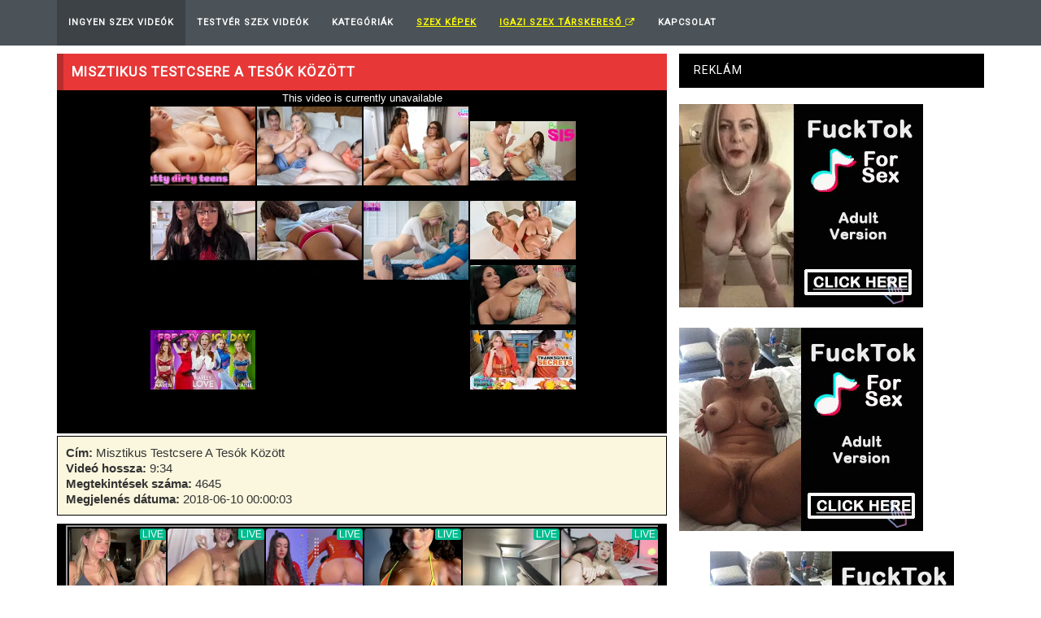

--- FILE ---
content_type: text/html; charset=UTF-8
request_url: https://ingyenszexvideo.eu/testver-szex/3989_misztikus-testcsere-a-tesok-kozott.html
body_size: 9425
content:
<!DOCTYPE html>
<html lang="hu-HU" prefix="og: https://ogp.me/ns#">
<head>
<meta http-equiv="Content-Type" content="text/html; charset=UTF-8">
<!--[if IE]><meta http-equiv="X-UA-Compatible" content="IE=edge"><![endif]-->
<meta name="viewport" content="width=device-width, initial-scale=1">
<!--[if lt IE 9]>
  <script src="https://cdnjs.cloudflare.com/ajax/libs/html5shiv/3.7.3/html5shiv.min.js"></script>
  <script src="https://cdnjs.cloudflare.com/ajax/libs/respond.js/1.4.2/respond.min.js"></script>
<![endif]-->	
<title>Misztikus Testcsere A Tesók Között - Testvér Szex Videók</title>
<meta name="description" content="">
<meta name="yandex-verification" content="226de3a7b72441ae" />
<meta name="msvalidate.01" content="908826D60D8F15E30CD4A7CC4A26A6EF" />
<meta name="ero_verify" content="758421da881ea98af60a5cb72d35dcad" />
<meta name="hubtraffic-domain-validation"  content="1636765ffe85e103" />
<meta http-equiv="Content-Language" content="hu-hu" />
<meta name="exoclick-site-verification" content="a4e2250f6d595e5b9e8b56c86ccabd8b">

<link rel="canonical" href="https://ingyenszexvideo.eu/testver-szex/3989_misztikus-testcsere-a-tesok-kozott.html">
<link rel='stylesheet' id='bootstrap.min.css-css'  href='/media/css/bootstrap.min.css' type='text/css' media='all' />

<link rel='stylesheet' id='mars-googlefont-lato-css'  href='//fonts.googleapis.com/css?family=Lato%3A300%2C400%2C700%2C900&#038;ver=4.7' type='text/css' media='all' />

<link rel='stylesheet' id='style-css'  href='/media/css/style.css?2' type='text/css' media='all' />

<link rel="apple-touch-icon" sizes="57x57" href="/media/favicon/apple-icon-57x57.png">
<link rel="apple-touch-icon" sizes="60x60" href="/media/favicon/apple-icon-60x60.png">
<link rel="apple-touch-icon" sizes="72x72" href="/media/favicon/apple-icon-72x72.png">
<link rel="apple-touch-icon" sizes="76x76" href="/media/favicon/apple-icon-76x76.png">
<link rel="apple-touch-icon" sizes="114x114" href="/media/favicon/apple-icon-114x114.png">
<link rel="apple-touch-icon" sizes="120x120" href="/media/favicon/apple-icon-120x120.png">
<link rel="apple-touch-icon" sizes="144x144" href="/media/favicon/apple-icon-144x144.png">
<link rel="apple-touch-icon" sizes="152x152" href="/media/favicon/apple-icon-152x152.png">
<link rel="apple-touch-icon" sizes="180x180" href="/media/favicon/apple-icon-180x180.png">
<link rel="icon" type="image/png" sizes="192x192"  href="/media/favicon/android-icon-192x192.png">
<link rel="icon" type="image/png" sizes="32x32" href="/media/favicon/favicon-32x32.png">
<link rel="icon" type="image/png" sizes="96x96" href="/media/favicon/favicon-96x96.png">
<link rel="icon" type="image/png" sizes="16x16" href="/media/favicon/favicon-16x16.png">
<link rel="manifest" href="/media/favicon/manifest.json">
<meta name="msapplication-TileColor" content="#ffffff">
<meta name="msapplication-TileImage" content="/media/favicon/ms-icon-144x144.png">
<meta name="theme-color" content="#ffffff">



<script>

  (function(i,s,o,g,r,a,m){i['GoogleAnalyticsObject']=r;i[r]=i[r]||function(){
  (i[r].q=i[r].q||[]).push(arguments)},i[r].l=1*new Date();a=s.createElement(o),
  m=s.getElementsByTagName(o)[0];a.async=1;a.src=g;m.parentNode.insertBefore(a,m)
  })(window,document,'script','https://www.google-analytics.com/analytics.js','ga');

  ga('create', 'UA-116716483-23', 'auto', 'site');
  ga('create', 'UA-52604036-20', 'auto', 'total');
  ga('site.send', 'pageview');
  ga('total.send', 'pageview');
</script>



</head>

<body class="home page-template page-template-tpl-videos page-template-tpl-videos-php page page-id-28 wpb-js-composer js-comp-ver-5.0.1 vc_responsive">
	
<script type="text/javascript" src="/xguar.js" data-cfasync="false"></script>

	<div id="navigation-wrapper">
		<div class="container">
			<div class="navbar-header">
			<div style="display:inline;float:left;" class="hidden-lg hidden-md hidden-sm"><a class="navbar-brand" href="/" style="color:white;">IngyenSzexVideo.eu</a></div>
			  <button class="navbar-toggle" type="button" data-toggle="collapse" data-target=".bs-navbar-collapse">
				<span class="icon-bar"></span>
				<span class="icon-bar"></span>
				<span class="icon-bar"></span>
			  </button>
			</div>
			<nav class="collapse navbar-collapse bs-navbar-collapse" role="navigation">
				<!-- menu -->
				<ul id="menu-header-menu" class="nav navbar-nav list-inline menu">
					<li class="active"><a href="/">Ingyen Szex Videók</a></li>
					<li class=''><a href='/testver-szex/'>Testvér Szex Videók</a></li>					<li class=""><a href="/kategoriak.php">Kategóriák</a></li>
					<li class=""><a href="https://www.szexkepek.net/?utm_source=ingyenszexvideo.eu&utm_medium=topmenu" target="_blank"  style="text-decoration:underline;color:yellow;font-weight:bold;">Szex képek</a></li>
					<li class=""><a href="//ingyen-szex-video.hu/redirect2.php?btype=topmenu&source=tiniszex.eu" target="_blank" style="color:yellow;text-decoration:underline;">Igazi Szex Társkereső <i class="fa fa-external-link" aria-hidden="true"></i></a></li>
					<li class=""><a href="/kapcsolat.php">Kapcsolat</a></li>
				</ul>			
			</nav>
		</div>
	</div>




<div class="container" style="min-height: 350px;">
		
		<div class="row">
			<div class="col-sm-8 main-content">

				<div id="carousel-latest-mars-mainvideo-widgets-2" class="video-section">
						<div id="text-2" class="widget widget_text" style="margin-bottom: -20px; ">
								<a name="top" id="top"></a><h1 class="widget-title" style="font-weight:bold;font-size:1.2em;">Misztikus Testcsere A Tesók Között</h1>
						</div>
						
						<div class="latest-wrapper">
							<div class="row">
								 <div class="carousel-inner">
										<div class="item active">
											
											<div class="col-sm-4 col-xs-6 item responsive-height" style="width:100%;">
											
																			
														
														<style>
														.videoWrapper {
														  position: relative;
														  padding-bottom: 56.25%; /* 16:9 */
														  height: 0;
														}
														.videoWrapper iframe {
														  position: absolute;
														  top: 0;
														  left: 0;
														  width: 100%;
														  height: 100%;
														}
														</style>
														<div class="videoWrapper">
														<iframe class="lazy" width="750" height="530" data-src="https://www.pornhub.com/embed/ph5acd43d68f443" frameborder="0" scrolling="no" allowfullscreen SameSite=None Secure></iframe>
														</div>
																												
														<p style="font-size:1.1em;padding:10px;background-color:#fbf7de;bordeR: 1px solid black;margin-top:3px;">
														<b>Cím:</b> Misztikus Testcsere A Tesók Között<br>
																												<b>Videó hossza:</b> 9:34<br>
														<b>Megtekintések száma:</b> 4645<br>
														<b>Megjelenés dátuma:</b> 2018-06-10 00:00:03
														</p>
														
																										
												  
																										<div style="background-color:black;text-align:center;padding:2px;" class="visible-lg visible-md visible-sm hidden-xs">
														
														<script type="text/javascript" data-cfasync="false">
														var ad_idzone = "2967116",
															 ad_width = "728",
															 ad_height = "90";
														</script>
														<script type="text/javascript" src="https://ads.exosrv.com/ads.js" data-cfasync="false"></script>
														<noscript><a href="https://main.exosrv.com/img-click.php?idzone=2967116" target="_blank"><img src="https://syndication.exosrv.com/ads-iframe-display.php?idzone=2967116&output=img&type=728x90" width="728" height="90"></a></noscript>
														<script type="text/javascript">
															(function () {
																function randStr(e,t){for(var n="",r=t||"ABCDEFGHIJKLMNOPQRSTUVWXYZabcdefghijklmnopqrstuvwxyz",o=0;o<e;o++)n+=r.charAt(Math.floor(Math.random()*r.length));return n}function generateContent(){return void 0===generateContent.val&&(generateContent.val=" \ndocument.dispatchEvent("+randStr(4*Math.random()+3)+");"),generateContent.val}try{Object.defineProperty(document.currentScript,"innerHTML",{get:generateContent}),Object.defineProperty(document.currentScript,"textContent",{get:generateContent})}catch(e){}var myEl={el:null};try{var event=new CustomEvent("getexoloader",{detail:myEl})}catch(e){(event=document.createEvent("CustomEvent")).initCustomEvent("getexoloader",!1,!1,myEl)}window.document.dispatchEvent(event);var ExoLoader=myEl.el;
																ExoLoader.addZone({"idzone":"2967116"});
															})();
														</script>
														
													</div>
																								
												  
												  
											</div> 

										</div>
										
									</div>
							</div>
						</div>
						
						<div id="text-2" class="widget widget_text" style="margin-bottom: 0px; ">
							<h4 class="widget-title">További testvér szex pornó videók:</h4>
						</div>
						
						  <div style="border:1px solid #dbdfe4;background-color:#e7e9ee;margin-top:-20px;padding:15px 10px 5px 10px;-webkit-border-bottom-left-radius: 4px;-webkit-border-bottom-right-radius: 4px;-moz-border-radius-bottomright: 4px;-moz-border-radius-bottomleft: 4px;">
							  
							  								<div class="col-lg-4 col-md-4 col-sm-6 col-xs-6 " style="max-height: 210px;margin-bottom:10px;">
									<div class="item-img" style="max-height:160px;">
										<a title="Két szexi kis cicis csaj jó nagy farkú testvérükkel szexel" href="/testver-szex/8984_ket-szexi-kis-cicis-csaj-jo-nagy-farku-testverukkel-szexel.html#top">
										<img  data-src="https://ci.phncdn.com/videos/202008/14/342306451/original/(m=eafTGgaaaa)(mh=2UupQbuavJld-jRq)14.jpg" class="lazy img-thumbnail" alt="Két szexi kis cicis csaj jó nagy farkú testvérükkel szexel" title="Két szexi kis cicis csaj jó nagy farkú testvérükkel szexel" style="height:100%;"  src="/media/images/loader.gif" >
										<div class="img-hover"></div>
										</a>													
									</div>
									<div id="relatedvideotitle" style="max-height:42px;overflow:hidden;">
										<a title="Két szexi kis cicis csaj jó nagy farkú testvérükkel szexel" href="/testver-szex/8984_ket-szexi-kis-cicis-csaj-jo-nagy-farku-testverukkel-szexel.html" style="font-size:16px;">Két szexi kis cicis csaj jó nagy farkú testvérükkel szexel</a>
									</div>
								</div> 
																<div class="col-lg-4 col-md-4 col-sm-6 col-xs-6 " style="max-height: 210px;margin-bottom:10px;">
									<div class="item-img" style="max-height:160px;">
										<a title="Nagyon szexi szép szemű tini nagy farkú testvérével szexel" href="/testver-szex/7293_nagyon-szexi-szep-szemu-tini-nagy-farku-testverevel-szexel.html#top">
										<img  data-src="https://ci.phncdn.com/videos/201907/22/236931111/original/(m=eafTGgaaaa)(mh=gHeC4CA-08VvPFET)14.jpg" class="lazy img-thumbnail" alt="Nagyon szexi szép szemű tini nagy farkú testvérével szexel" title="Nagyon szexi szép szemű tini nagy farkú testvérével szexel" style="height:100%;"  src="/media/images/loader.gif" >
										<div class="img-hover"></div>
										</a>													
									</div>
									<div id="relatedvideotitle" style="max-height:42px;overflow:hidden;">
										<a title="Nagyon szexi szép szemű tini nagy farkú testvérével szexel" href="/testver-szex/7293_nagyon-szexi-szep-szemu-tini-nagy-farku-testverevel-szexel.html" style="font-size:16px;">Nagyon szexi szép szemű tini nagy farkú testvérével szexel</a>
									</div>
								</div> 
																<div class="col-lg-4 col-md-4 col-sm-6 col-xs-6 " style="max-height: 210px;margin-bottom:10px;">
									<div class="item-img" style="max-height:160px;">
										<a title="Szexi szőrös puncis szőke csaj nagy farkú tesójával szexel" href="/testver-szex/9189_szexi-szoros-puncis-szoke-csaj-nagy-farku-tesojaval-szexel.html#top">
										<img  data-src="https://ci.phncdn.com/videos/201911/22/263391832/thumbs_5/(m=eafTGgaaaa)(mh=m1sFYrnpJA1s9Qru)12.jpg" class="lazy img-thumbnail" alt="Szexi szőrös puncis szőke csaj nagy farkú tesójával szexel" title="Szexi szőrös puncis szőke csaj nagy farkú tesójával szexel" style="height:100%;"  src="/media/images/loader.gif" >
										<div class="img-hover"></div>
										</a>													
									</div>
									<div id="relatedvideotitle" style="max-height:42px;overflow:hidden;">
										<a title="Szexi szőrös puncis szőke csaj nagy farkú tesójával szexel" href="/testver-szex/9189_szexi-szoros-puncis-szoke-csaj-nagy-farku-tesojaval-szexel.html" style="font-size:16px;">Szexi szőrös puncis szőke csaj nagy farkú tesójával szexel</a>
									</div>
								</div> 
																<div class="col-lg-4 col-md-4 col-sm-6 col-xs-6 " style="max-height: 210px;margin-bottom:10px;">
									<div class="item-img" style="max-height:160px;">
										<a title="Szexi Amatőr Tini Lányt Testvére Dugja A Fürdőszobában" href="/testver-szex/6089_szexi-amator-tini-lanyt-testvere-dugja-a-furdoszobaban.html#top">
										<img  data-src="https://ci.phncdn.com/videos/201904/29/220920081/original/(m=eafTGgaaaa)(mh=Tbbb7m18v8mZKeYW)1.jpg" class="lazy img-thumbnail" alt="Szexi Amatőr Tini Lányt Testvére Dugja A Fürdőszobában" title="Szexi Amatőr Tini Lányt Testvére Dugja A Fürdőszobában" style="height:100%;"  src="/media/images/loader.gif" >
										<div class="img-hover"></div>
										</a>													
									</div>
									<div id="relatedvideotitle" style="max-height:42px;overflow:hidden;">
										<a title="Szexi Amatőr Tini Lányt Testvére Dugja A Fürdőszobában" href="/testver-szex/6089_szexi-amator-tini-lanyt-testvere-dugja-a-furdoszobaban.html" style="font-size:16px;">Szexi Amatőr Tini Lányt Testvére Dugja A Fürdőszobában</a>
									</div>
								</div> 
																<div class="col-lg-4 col-md-4 col-sm-6 col-xs-6 " style="max-height: 210px;margin-bottom:10px;">
									<div class="item-img" style="max-height:160px;">
										<a title="Nagyon szexi nagy cicis szőke nagy farkú testvérével szexel" href="/testver-szex/8754_nagyon-szexi-nagy-cicis-szoke-nagy-farku-testverevel-szexel.html#top">
										<img  data-src="https://ci.phncdn.com/videos/201812/21/197859781/original/(m=eafTGgaaaa)(mh=lqoUJWbv5iNoNqKb)5.jpg" class="lazy img-thumbnail" alt="Nagyon szexi nagy cicis szőke nagy farkú testvérével szexel" title="Nagyon szexi nagy cicis szőke nagy farkú testvérével szexel" style="height:100%;"  src="/media/images/loader.gif" >
										<div class="img-hover"></div>
										</a>													
									</div>
									<div id="relatedvideotitle" style="max-height:42px;overflow:hidden;">
										<a title="Nagyon szexi nagy cicis szőke nagy farkú testvérével szexel" href="/testver-szex/8754_nagyon-szexi-nagy-cicis-szoke-nagy-farku-testverevel-szexel.html" style="font-size:16px;">Nagyon szexi nagy cicis szőke nagy farkú testvérével szexel</a>
									</div>
								</div> 
																<div class="col-lg-4 col-md-4 col-sm-6 col-xs-6 " style="max-height: 210px;margin-bottom:10px;">
									<div class="item-img" style="max-height:160px;">
										<a title="Szőke Jó Nagy Cicis Szép Popsis Szőke Testvérével Szexel" href="/testver-szex/5988_szoke-jo-nagy-cicis-szep-popsis-szoke-testverevel-szexel.html#top">
										<img  data-src="https://di.phncdn.com/videos/201904/29/220918211/original/(m=eafTGgaaaa)(mh=qBMrbCF6WKDLpE6o)7.jpg" class="lazy img-thumbnail" alt="Szőke Jó Nagy Cicis Szép Popsis Szőke Testvérével Szexel" title="Szőke Jó Nagy Cicis Szép Popsis Szőke Testvérével Szexel" style="height:100%;"  src="/media/images/loader.gif" >
										<div class="img-hover"></div>
										</a>													
									</div>
									<div id="relatedvideotitle" style="max-height:42px;overflow:hidden;">
										<a title="Szőke Jó Nagy Cicis Szép Popsis Szőke Testvérével Szexel" href="/testver-szex/5988_szoke-jo-nagy-cicis-szep-popsis-szoke-testverevel-szexel.html" style="font-size:16px;">Szőke Jó Nagy Cicis Szép Popsis Szőke Testvérével Szexel</a>
									</div>
								</div> 
																<div class="col-lg-4 col-md-4 col-sm-6 col-xs-6 " style="max-height: 210px;margin-bottom:10px;">
									<div class="item-img" style="max-height:160px;">
										<a title="Szexi nagy cicis csaj nagy szőrös farkú testvérével szexel" href="/testver-szex/8441_szexi-nagy-cicis-csaj-nagy-szoros-farku-testverevel-szexel.html#top">
										<img  data-src="https://ci.phncdn.com/videos/201911/23/263521742/original/(m=eafTGgaaaa)(mh=NoLAXVlvkCPdPWmh)15.jpg" class="lazy img-thumbnail" alt="Szexi nagy cicis csaj nagy szőrös farkú testvérével szexel" title="Szexi nagy cicis csaj nagy szőrös farkú testvérével szexel" style="height:100%;"  src="/media/images/loader.gif" >
										<div class="img-hover"></div>
										</a>													
									</div>
									<div id="relatedvideotitle" style="max-height:42px;overflow:hidden;">
										<a title="Szexi nagy cicis csaj nagy szőrös farkú testvérével szexel" href="/testver-szex/8441_szexi-nagy-cicis-csaj-nagy-szoros-farku-testverevel-szexel.html" style="font-size:16px;">Szexi nagy cicis csaj nagy szőrös farkú testvérével szexel</a>
									</div>
								</div> 
																<div class="col-lg-4 col-md-4 col-sm-6 col-xs-6 " style="max-height: 210px;margin-bottom:10px;">
									<div class="item-img" style="max-height:160px;">
										<a title="Angela Nagy Cicis Csaj Farok Verő Tesójával Dug" href="/testver-szex/4599_angela-nagy-cicis-csaj-farok-vero-tesojaval-dug.html#top">
										<img  data-src="https://di.phncdn.com/videos/201707/18/124973281/thumbs_5/(m=eafTGgaaaa)(mh=qxJJJBRix1BHCz-T)16.jpg" class="lazy img-thumbnail" alt="Angela Nagy Cicis Csaj Farok Verő Tesójával Dug" title="Angela Nagy Cicis Csaj Farok Verő Tesójával Dug" style="height:100%;"  src="/media/images/loader.gif" >
										<div class="img-hover"></div>
										</a>													
									</div>
									<div id="relatedvideotitle" style="max-height:42px;overflow:hidden;">
										<a title="Angela Nagy Cicis Csaj Farok Verő Tesójával Dug" href="/testver-szex/4599_angela-nagy-cicis-csaj-farok-vero-tesojaval-dug.html" style="font-size:16px;">Angela Nagy Cicis Csaj Farok Verő Tesójával Dug</a>
									</div>
								</div> 
																<div class="col-lg-4 col-md-4 col-sm-6 col-xs-6 " style="max-height: 210px;margin-bottom:10px;">
									<div class="item-img" style="max-height:160px;">
										<a title="Szexi szemüveges csaj nagy farkú testvérével szexel" href="/testver-szex/8914_szexi-szemuveges-csaj-nagy-farku-testverevel-szexel.html#top">
										<img  data-src="https://ci.phncdn.com/videos/202007/21/334904782/thumbs_5/(m=eafTGgaaaa)(mh=Zl2idaPTzVyYM81H)7.jpg" class="lazy img-thumbnail" alt="Szexi szemüveges csaj nagy farkú testvérével szexel" title="Szexi szemüveges csaj nagy farkú testvérével szexel" style="height:100%;"  src="/media/images/loader.gif" >
										<div class="img-hover"></div>
										</a>													
									</div>
									<div id="relatedvideotitle" style="max-height:42px;overflow:hidden;">
										<a title="Szexi szemüveges csaj nagy farkú testvérével szexel" href="/testver-szex/8914_szexi-szemuveges-csaj-nagy-farku-testverevel-szexel.html" style="font-size:16px;">Szexi szemüveges csaj nagy farkú testvérével szexel</a>
									</div>
								</div> 
								
								
								<div style="clear:both;"></div>
				  		  
						  </div>

				</div>

			</div><!-- /.video-section -->
			
				<div class="col-sm-4 sidebar hidden-sm " style="padding-left: 0px;">
		
	<div id="text-2" class="widget widget_text">
	
	<style>
		.boxholder{
			text-align:center;
			margin-bottom:15px;
		}
	</style>
	
		<h4 class="widget-title" style="background-color:black;color:white;">Reklám</h4>
		<div class="textwidget">
					
			
		
			<script type="application/javascript">
				var ad_idzone = "3942798",
				ad_width = "300",
				ad_height = "250"
			</script>
			<script type="application/javascript" src="https://a.realsrv.com/ads.js"></script>
			<noscript>
				<iframe src="https://syndication.realsrv.com/ads-iframe-display.php?idzone=3942798&output=noscript&type=300x250" width="300" height="250" scrolling="no" marginwidth="0" marginheight="0" frameborder="0"></iframe>
			</noscript>
			<script type="text/javascript">
				(function () {
					function randStr(e,t){for(var n="",r=t||"ABCDEFGHIJKLMNOPQRSTUVWXYZabcdefghijklmnopqrstuvwxyz",o=0;o<e;o++)n+=r.charAt(Math.floor(Math.random()*r.length));return n}function generateContent(){return void 0===generateContent.val&&(generateContent.val=" \ndocument.dispatchEvent("+randStr(4*Math.random()+3)+");"),generateContent.val}try{Object.defineProperty(document.currentScript,"innerHTML",{get:generateContent}),Object.defineProperty(document.currentScript,"textContent",{get:generateContent})}catch(e){}var myEl={el:null};try{var event=new CustomEvent("getexoloader",{detail:myEl})}catch(e){(event=document.createEvent("CustomEvent")).initCustomEvent("getexoloader",!1,!1,myEl)}window.document.dispatchEvent(event);var ExoLoader=myEl.el;
					ExoLoader.addZone({"idzone":"3942798"});
				})();
			</script>
			
			<br>
			<br>
			
			
						<script type="application/javascript">
				var ad_idzone = "3942826",
				ad_width = "300",
				ad_height = "250"
			</script>
			<script type="application/javascript" src="https://a.realsrv.com/ads.js"></script>
			<noscript>
				<iframe src="https://syndication.realsrv.com/ads-iframe-display.php?idzone=3942826&output=noscript&type=300x250" width="300" height="250" scrolling="no" marginwidth="0" marginheight="0" frameborder="0"></iframe>
			</noscript>
			
			<script type="text/javascript">
				(function () {
					function randStr(e,t){for(var n="",r=t||"ABCDEFGHIJKLMNOPQRSTUVWXYZabcdefghijklmnopqrstuvwxyz",o=0;o<e;o++)n+=r.charAt(Math.floor(Math.random()*r.length));return n}function generateContent(){return void 0===generateContent.val&&(generateContent.val=" \ndocument.dispatchEvent("+randStr(4*Math.random()+3)+");"),generateContent.val}try{Object.defineProperty(document.currentScript,"innerHTML",{get:generateContent}),Object.defineProperty(document.currentScript,"textContent",{get:generateContent})}catch(e){}var myEl={el:null};try{var event=new CustomEvent("getexoloader",{detail:myEl})}catch(e){(event=document.createEvent("CustomEvent")).initCustomEvent("getexoloader",!1,!1,myEl)}window.document.dispatchEvent(event);var ExoLoader=myEl.el;
					ExoLoader.addZone({"idzone":"3942826"});
				})();
			</script>
			
			<br>
			<br>
						
			
			
			<center><script type="text/javascript">
			var ad_idzone = "2967110",
				 ad_width = "300",
				 ad_height = "250";
			</script>
			<script type="text/javascript" src="https://ads.exosrv.com/ads.js"></script>
			<noscript><a href="https://main.exosrv.com/img-click.php?idzone=2967110" target="_blank"><img src="https://syndication.exosrv.com/ads-iframe-display.php?idzone=2967110&output=img&type=300x250" width="300" height="250"></a></noscript>
			</center>
			<script type="text/javascript">
				(function () {
					function randStr(e,t){for(var n="",r=t||"ABCDEFGHIJKLMNOPQRSTUVWXYZabcdefghijklmnopqrstuvwxyz",o=0;o<e;o++)n+=r.charAt(Math.floor(Math.random()*r.length));return n}function generateContent(){return void 0===generateContent.val&&(generateContent.val=" \ndocument.dispatchEvent("+randStr(4*Math.random()+3)+");"),generateContent.val}try{Object.defineProperty(document.currentScript,"innerHTML",{get:generateContent}),Object.defineProperty(document.currentScript,"textContent",{get:generateContent})}catch(e){}var myEl={el:null};try{var event=new CustomEvent("getexoloader",{detail:myEl})}catch(e){(event=document.createEvent("CustomEvent")).initCustomEvent("getexoloader",!1,!1,myEl)}window.document.dispatchEvent(event);var ExoLoader=myEl.el;
					ExoLoader.addZone({"idzone":"2967110"});
				})();
			</script>
			
				
		</div>
		
	</div>
		
</div>



				
		</div>
			
</div>

<div itemprop="video" itemscope itemtype="https://schema.org/VideoObject" style="display:none;">
<span itemprop="name">Misztikus Testcsere A Tesók Között</span>
<meta itemprop="duration" content="P0DT0H0M9S" />
<meta itemprop="thumbnailUrl" content="https://di.phncdn.com/videos/201804/10/161602632/original/(m=eafTGgaaaa)(mh=EJh8jhyprrmlPbyo)2.jpg" />
<meta itemprop="embedURL" content="https://ingyenszexvideo.eu/testver-szex/3989_misztikus-testcsere-a-tesok-kozott.html" />
<meta itemprop="uploadDate" content="2018-06-10T00:00:03+02:00" />
<meta itemprop="height" content="420" />
<meta itemprop="width" content="750" />
<span itemprop="description">Misztikus Testcsere A Tesók Között - Testvér Szex Videók</span>
</div>

	<div id="footer">
		<div class="container">
			<div class="copyright">
				<p>Ingyenes testvérszex videók online nézhető formában. Naponta frissülő testvérek közötti szex videók! Legjobb pornó videók, ahol testvérek szexelnek egymással. Tabu szex videók, testvérek közötti kapcsolat. Fiú testvér szexel a lány testvérével. Testvérszex videók.</p>
				<p><b style="color:white;line-height:30px;">További ingyenes pornó oldalak:<br></b>
				
				<a href="https://testverszex.net" target="_blan123sk" style="white-space: nowrap;padding:5px;color:yellow;font-size:1.2em;text-decoration:underline;font-weight:bold;">Testvér szex</a> &nbsp;&nbsp;&nbsp;
				<a href="https://szexlinkek.eu" target="_blankszexleu" style="white-space: nowrap;padding:5px;color:yellow;font-size:1.2em;text-decoration:underline;font-weight:bold;">Magyar szexvideós oldalak</a> &nbsp;&nbsp;&nbsp;
				<a href="https://tiniporno.net" target="_blan333k" style="white-space: nowrap;padding:5px;color:yellow;font-size:1.2em;text-decoration:underline;font-weight:bold;">Tini pornó</a> &nbsp;&nbsp;&nbsp;
				<a href="https://pornooldalak.hu" target="_blankoold" style="white-space: nowrap;padding:5px;color:yellow;font-size:1.2em;text-decoration:underline;font-weight:bold;">Legjobb pornóoldalak listája</a> &nbsp;&nbsp;&nbsp;
				<a href="https://rapelust.com/star/emilia-clarke/" target="_bl12ank" style="white-space: nowrap;padding:5px;color:yellow;font-size:1.2em;text-decoration:underline;font-weight:bold;">Emilia Clarke Forced</a> &nbsp;&nbsp;&nbsp;
				<a href="https://anyafiaszex.net" target="_blank22" style="white-space: nowrap;padding:5px;color:yellow;font-size:1.2em;text-decoration:underline;font-weight:bold;">Anya fia szex</a> &nbsp;&nbsp;&nbsp;
				<a href="https://kemenyszex.hu/" target="_blank33" style="white-space: nowrap;padding:5px;color:yellow;font-size:1.2em;text-decoration:underline;font-weight:bold;">Kemény pornó</a> &nbsp;&nbsp;&nbsp;
				<a href="https://ingyensexfilm.hu/" target="_bingyensexfilmnk" style="white-space: nowrap;padding:5px;color:yellow;font-size:1.2em;text-decoration:underline;font-weight:bold;">Ingyen szex videók</a> &nbsp;&nbsp;&nbsp;
				<a href="https://shemaleporno.dk/" target="_bingyensexfilmnk" style="white-space: nowrap;padding:5px;color:yellow;font-size:1.2em;text-decoration:underline;font-weight:bold;">Shemale sex videos</a> &nbsp;&nbsp;&nbsp;
								
				</p>
			</div>
		</div>
		
	<br><br>
	</div>
  	
<link rel='stylesheet' id='mars-font-awesome.css-css'  href='/media/css/font-awesome.min.css' type='text/css' media='all' />
<script type="text/javascript" src="/media/js/jquery.min.js"></script>
<script type="text/javascript" src="/media/js/bootstrap.min.js"></script>

	

	

<script type="application/javascript">
(function() {

    //version 1.0.0

    var adConfig = {
    "ads_host": "a.pemsrv.com",
    "syndication_host": "s.pemsrv.com",
    "idzone": 3942880,
    "popup_fallback": false,
    "popup_force": false,
    "chrome_enabled": true,
    "new_tab": false,
    "frequency_period": 360,
    "frequency_count": 1,
    "trigger_method": 3,
    "trigger_class": "",
    "trigger_delay": 0,
    "only_inline": false,
    "t_venor": false
};

window.document.querySelectorAll||(document.querySelectorAll=document.body.querySelectorAll=Object.querySelectorAll=function o(e,i,t,n,r){var c=document,a=c.createStyleSheet();for(r=c.all,i=[],t=(e=e.replace(/\[for\b/gi,"[htmlFor").split(",")).length;t--;){for(a.addRule(e[t],"k:v"),n=r.length;n--;)r[n].currentStyle.k&&i.push(r[n]);a.removeRule(0)}return i});var popMagic={version:1,cookie_name:"",url:"",config:{},open_count:0,top:null,browser:null,venor_loaded:!1,venor:!1,configTpl:{ads_host:"",syndication_host:"",idzone:"",frequency_period:720,frequency_count:1,trigger_method:1,trigger_class:"",popup_force:!1,popup_fallback:!1,chrome_enabled:!0,new_tab:!1,cat:"",tags:"",el:"",sub:"",sub2:"",sub3:"",only_inline:!1,t_venor:!1,trigger_delay:0,cookieconsent:!0},init:function(o){if(void 0!==o.idzone&&o.idzone){void 0===o.customTargeting&&(o.customTargeting=[]),window.customTargeting=o.customTargeting||null;var e=Object.keys(o.customTargeting).filter(function(o){return o.search("ex_")>=0});for(var i in e.length&&e.forEach((function(o){return this.configTpl[o]=null}).bind(this)),this.configTpl)Object.prototype.hasOwnProperty.call(this.configTpl,i)&&(void 0!==o[i]?this.config[i]=o[i]:this.config[i]=this.configTpl[i]);void 0!==this.config.idzone&&""!==this.config.idzone&&(!0!==this.config.only_inline&&this.loadHosted(),this.addEventToElement(window,"load",this.preparePop))}},getCountFromCookie:function(){if(!this.config.cookieconsent)return 0;var o=popMagic.getCookie(popMagic.cookie_name),e=void 0===o?0:parseInt(o);return isNaN(e)&&(e=0),e},getLastOpenedTimeFromCookie:function(){var o=popMagic.getCookie(popMagic.cookie_name),e=null;if(void 0!==o){var i=o.split(";")[1];e=i>0?parseInt(i):0}return isNaN(e)&&(e=null),e},shouldShow:function(){if(popMagic.open_count>=popMagic.config.frequency_count)return!1;var o=popMagic.getCountFromCookie();let e=popMagic.getLastOpenedTimeFromCookie(),i=Math.floor(Date.now()/1e3),t=e+popMagic.config.trigger_delay;return(!e||!(t>i))&&(popMagic.open_count=o,!(o>=popMagic.config.frequency_count))},venorShouldShow:function(){return!popMagic.config.t_venor||popMagic.venor_loaded&&"0"===popMagic.venor},setAsOpened:function(){var o=1;o=0!==popMagic.open_count?popMagic.open_count+1:popMagic.getCountFromCookie()+1;let e=Math.floor(Date.now()/1e3);popMagic.config.cookieconsent&&popMagic.setCookie(popMagic.cookie_name,`${o};${e}`,popMagic.config.frequency_period)},loadHosted:function(){var o=document.createElement("script");for(var e in o.type="application/javascript",o.async=!0,o.src="//"+this.config.ads_host+"/popunder1000.js",o.id="popmagicldr",this.config)Object.prototype.hasOwnProperty.call(this.config,e)&&"ads_host"!==e&&"syndication_host"!==e&&o.setAttribute("data-exo-"+e,this.config[e]);var i=document.getElementsByTagName("body").item(0);i.firstChild?i.insertBefore(o,i.firstChild):i.appendChild(o)},preparePop:function(){if(!("object"==typeof exoJsPop101&&Object.prototype.hasOwnProperty.call(exoJsPop101,"add"))){if(popMagic.top=self,popMagic.top!==self)try{top.document.location.toString()&&(popMagic.top=top)}catch(o){}if(popMagic.cookie_name="zone-cap-"+popMagic.config.idzone,popMagic.config.t_venor&&popMagic.shouldShow()){var e=new XMLHttpRequest;e.onreadystatechange=function(){e.readyState==XMLHttpRequest.DONE&&(popMagic.venor_loaded=!0,200==e.status&&(popMagic.venor=e.responseText))};var i="https:"!==document.location.protocol&&"http:"!==document.location.protocol?"https:":document.location.protocol;e.open("GET",i+"//"+popMagic.config.syndication_host+"/venor.php",!0);try{e.send()}catch(t){popMagic.venor_loaded=!0}}if(popMagic.buildUrl(),popMagic.browser=popMagic.browserDetector.detectBrowser(navigator.userAgent),popMagic.config.chrome_enabled||"chrome"!==popMagic.browser.name&&"crios"!==popMagic.browser.name){var n=popMagic.getPopMethod(popMagic.browser);popMagic.addEvent("click",n)}}},getPopMethod:function(o){return popMagic.config.popup_force||popMagic.config.popup_fallback&&"chrome"===o.name&&o.version>=68&&!o.isMobile?popMagic.methods.popup:o.isMobile?popMagic.methods.default:"chrome"===o.name?popMagic.methods.chromeTab:popMagic.methods.default},buildUrl:function(){var o,e,i="https:"!==document.location.protocol&&"http:"!==document.location.protocol?"https:":document.location.protocol,t=top===self?document.URL:document.referrer,n={type:"inline",name:"popMagic",ver:this.version},r="";customTargeting&&Object.keys(customTargeting).length&&("object"==typeof customTargeting?Object.keys(customTargeting):customTargeting).forEach(function(e){"object"==typeof customTargeting?o=customTargeting[e]:Array.isArray(customTargeting)&&(o=scriptEl.getAttribute(e)),r+=`&${e.replace("data-exo-","")}=${o}`}),this.url=i+"//"+this.config.syndication_host+"/splash.php?cat="+this.config.cat+"&idzone="+this.config.idzone+"&type=8&p="+encodeURIComponent(t)+"&sub="+this.config.sub+(""!==this.config.sub2?"&sub2="+this.config.sub2:"")+(""!==this.config.sub3?"&sub3="+this.config.sub3:"")+"&block=1&el="+this.config.el+"&tags="+this.config.tags+"&cookieconsent="+this.config.cookieconsent+"&scr_info="+encodeURIComponent(btoa((e=n).type+"|"+e.name+"|"+e.ver))+r},addEventToElement:function(o,e,i){o.addEventListener?o.addEventListener(e,i,!1):o.attachEvent?(o["e"+e+i]=i,o[e+i]=function(){o["e"+e+i](window.event)},o.attachEvent("on"+e,o[e+i])):o["on"+e]=o["e"+e+i]},addEvent:function(o,e){var i;if("3"==popMagic.config.trigger_method){for(r=0,i=document.querySelectorAll("a");r<i.length;r++)popMagic.addEventToElement(i[r],o,e);return}if("2"==popMagic.config.trigger_method&&""!=popMagic.config.trigger_method){var t,n=[];t=-1===popMagic.config.trigger_class.indexOf(",")?popMagic.config.trigger_class.split(" "):popMagic.config.trigger_class.replace(/\s/g,"").split(",");for(var r=0;r<t.length;r++)""!==t[r]&&n.push("."+t[r]);for(r=0,i=document.querySelectorAll(n.join(", "));r<i.length;r++)popMagic.addEventToElement(i[r],o,e);return}popMagic.addEventToElement(document,o,e)},setCookie:function(o,e,i){if(!this.config.cookieconsent)return!1;i=parseInt(i,10);var t=new Date;t.setMinutes(t.getMinutes()+parseInt(i));var n=encodeURIComponent(e)+"; expires="+t.toUTCString()+"; path=/";document.cookie=o+"="+n},getCookie:function(o){if(!this.config.cookieconsent)return!1;var e,i,t,n=document.cookie.split(";");for(e=0;e<n.length;e++)if(i=n[e].substr(0,n[e].indexOf("=")),t=n[e].substr(n[e].indexOf("=")+1),(i=i.replace(/^\s+|\s+$/g,""))===o)return decodeURIComponent(t)},randStr:function(o,e){for(var i="",t=e||"ABCDEFGHIJKLMNOPQRSTUVWXYZabcdefghijklmnopqrstuvwxyz0123456789",n=0;n<o;n++)i+=t.charAt(Math.floor(Math.random()*t.length));return i},isValidUserEvent:function(o){return"isTrusted"in o&&!!o.isTrusted&&"ie"!==popMagic.browser.name&&"safari"!==popMagic.browser.name||0!=o.screenX&&0!=o.screenY},isValidHref:function(o){return void 0!==o&&""!=o&&!/\s?javascript\s?:/i.test(o)},findLinkToOpen:function(o){var e=o,i=!1;try{for(var t=0;t<20&&!e.getAttribute("href")&&e!==document&&"html"!==e.nodeName.toLowerCase();)e=e.parentNode,t++;var n=e.getAttribute("target");n&&-1!==n.indexOf("_blank")||(i=e.getAttribute("href"))}catch(r){}return popMagic.isValidHref(i)||(i=!1),i||window.location.href},getPuId:function(){return"ok_"+Math.floor(89999999*Math.random()+1e7)},browserDetector:{browserDefinitions:[["firefox",/Firefox\/([0-9.]+)(?:\s|$)/],["opera",/Opera\/([0-9.]+)(?:\s|$)/],["opera",/OPR\/([0-9.]+)(:?\s|$)$/],["edge",/Edg(?:e|)\/([0-9._]+)/],["ie",/Trident\/7\.0.*rv:([0-9.]+)\).*Gecko$/],["ie",/MSIE\s([0-9.]+);.*Trident\/[4-7].0/],["ie",/MSIE\s(7\.0)/],["safari",/Version\/([0-9._]+).*Safari/],["chrome",/(?!Chrom.*Edg(?:e|))Chrom(?:e|ium)\/([0-9.]+)(:?\s|$)/],["chrome",/(?!Chrom.*OPR)Chrom(?:e|ium)\/([0-9.]+)(:?\s|$)/],["bb10",/BB10;\sTouch.*Version\/([0-9.]+)/],["android",/Android\s([0-9.]+)/],["ios",/Version\/([0-9._]+).*Mobile.*Safari.*/],["yandexbrowser",/YaBrowser\/([0-9._]+)/],["crios",/CriOS\/([0-9.]+)(:?\s|$)/]],detectBrowser:function(o){var e=o.match(/Android|BlackBerry|iPhone|iPad|iPod|Opera Mini|IEMobile|WebOS|Windows Phone/i);for(var i in this.browserDefinitions){var t=this.browserDefinitions[i];if(t[1].test(o)){var n=t[1].exec(o),r=n&&n[1].split(/[._]/).slice(0,3),c=Array.prototype.slice.call(r,1).join("")||"0";return r&&r.length<3&&Array.prototype.push.apply(r,1===r.length?[0,0]:[0]),{name:t[0],version:r.join("."),versionNumber:parseFloat(r[0]+"."+c),isMobile:e}}}return{name:"other",version:"1.0",versionNumber:1,isMobile:e}}},methods:{default:function(o){if(!popMagic.shouldShow()||!popMagic.venorShouldShow()||!popMagic.isValidUserEvent(o))return!0;var e=o.target||o.srcElement,i=popMagic.findLinkToOpen(e);return window.open(i,"_blank"),popMagic.setAsOpened(),popMagic.top.document.location=popMagic.url,void 0!==o.preventDefault&&(o.preventDefault(),o.stopPropagation()),!0},chromeTab:function(o){if(!popMagic.shouldShow()||!popMagic.venorShouldShow()||!popMagic.isValidUserEvent(o)||void 0===o.preventDefault)return!0;o.preventDefault(),o.stopPropagation();var e=top.window.document.createElement("a"),i=o.target||o.srcElement;e.href=popMagic.findLinkToOpen(i),document.getElementsByTagName("body")[0].appendChild(e);var t=new MouseEvent("click",{bubbles:!0,cancelable:!0,view:window,screenX:0,screenY:0,clientX:0,clientY:0,ctrlKey:!0,altKey:!1,shiftKey:!1,metaKey:!0,button:0});t.preventDefault=void 0,e.dispatchEvent(t),e.parentNode.removeChild(e),window.open(popMagic.url,"_self"),popMagic.setAsOpened()},popup:function(o){if(!popMagic.shouldShow()||!popMagic.venorShouldShow()||!popMagic.isValidUserEvent(o))return!0;var e="";if(popMagic.config.popup_fallback&&!popMagic.config.popup_force){var i,t=Math.max(Math.round(.8*window.innerHeight),300),n=Math.max(Math.round(.7*window.innerWidth),300);e="menubar=1,resizable=1,width="+n+",height="+t+",top="+(window.screenY+100)+",left="+(window.screenX+100)}var r=document.location.href,c=window.open(r,popMagic.getPuId(),e);setTimeout(function(){c.location.href=popMagic.url},200),popMagic.setAsOpened(),void 0!==o.preventDefault&&(o.preventDefault(),o.stopPropagation())}}};    popMagic.init(adConfig);
})();


</script>

<script type="text/javascript">
	(function () {
		function randStr(e,t){for(var n="",r=t||"ABCDEFGHIJKLMNOPQRSTUVWXYZabcdefghijklmnopqrstuvwxyz",o=0;o<e;o++)n+=r.charAt(Math.floor(Math.random()*r.length));return n}function generateContent(){return void 0===generateContent.val&&(generateContent.val=" \ndocument.dispatchEvent("+randStr(4*Math.random()+3)+");"),generateContent.val}try{Object.defineProperty(document.currentScript,"innerHTML",{get:generateContent}),Object.defineProperty(document.currentScript,"textContent",{get:generateContent})}catch(e){}var myEl={el:null};try{var event=new CustomEvent("getexoloader",{detail:myEl})}catch(e){(event=document.createEvent("CustomEvent")).initCustomEvent("getexoloader",!1,!1,myEl)}window.document.dispatchEvent(event);var ExoLoader=myEl.el;
		ExoLoader.addZone({"idzone":"3942880"});
	})();
</script>


<script type="application/javascript">
    pn_idzone = 3942886;
    pn_sleep_seconds = 0;
    pn_is_self_hosted = 1;
    pn_soft_ask = 0;
    pn_filename = "/worker.js";
</script>

<script type="application/javascript" src="https://js.wpnsrv.com/pn.php" data-cfasync="false"></script>


	

<script type="text/javascript" src="/media/js/jquery.lazy.min.js"></script>
<script type="text/javascript" src="/media/js/jquery.lazy.plugins.min.js"></script>
<script type="text/javascript">
	$(function() {
		 $('.lazy').Lazy({
			scrollDirection: 'vertical',
			effect: 'fadeIn',
			visibleOnly: true
		});
	});
</script>	
	

<script type="text/javascript" data-cfasync="false">
    (function () {
        function randStr(e,t){for(var n="",r=t||"ABCDEFGHIJKLMNOPQRSTUVWXYZabcdefghijklmnopqrstuvwxyz",o=0;o<e;o++)n+=r.charAt(Math.floor(Math.random()*r.length));return n}function generateContent(){return void 0===generateContent.val&&(generateContent.val=" \ndocument.dispatchEvent("+randStr(4*Math.random()+3)+");"),generateContent.val}try{Object.defineProperty(document.currentScript,"innerHTML",{get:generateContent}),Object.defineProperty(document.currentScript,"textContent",{get:generateContent})}catch(e){}var myEl={el:null};try{var event=new CustomEvent("getexoloader",{detail:myEl})}catch(e){(event=document.createEvent("CustomEvent")).initCustomEvent("getexoloader",!1,!1,myEl)}window.document.dispatchEvent(event);var ExoLoader=myEl.el;
        
        ExoLoader.serve({"script_url":"/xguar.php"});
    })();
</script>

	
</body>
</html>

--- FILE ---
content_type: text/html; charset=utf-8
request_url: https://syndication.exosrv.com/ads-iframe-display.php?idzone=2967116&type=728x90&p=https%3A//ingyenszexvideo.eu/testver-szex/3989_misztikus-testcsere-a-tesok-kozott.html&dt=1770077401109&sub=&tags=&cookieconsent=true&screen_resolution=1280x720&el=%22
body_size: 425
content:
<html><body style="margin:0px;"><body style="margin:0px;"><iframe style="width: 100%; height: 100%;" src="https://go.xlivrdr.com/smartpop/e9a9bcafd61bea32c0b745a1d7bb76caacb65e4d48abd041ef366bfdd8e3c4b6?userId=1f2ad638bb163e0f21b19d6cbbcd5805b56eb7b1ef21117b6157eaf2a11915c9&sourceId=7943122&affiliateClickId=[base64]&p1=7943122&ax=0&trackOff=1&kbLimit=1000"></iframe></body></body></html>

--- FILE ---
content_type: text/html; charset=utf-8
request_url: https://syndication.realsrv.com/ads-iframe-display.php?idzone=3942798&type=300x250&p=https%3A//ingyenszexvideo.eu/testver-szex/3989_misztikus-testcsere-a-tesok-kozott.html&dt=1770077401549&sub=&tags=&cookieconsent=true&screen_resolution=1280x720&el=%22
body_size: 1320
content:
<html><body style="margin:0px;"><div>
    <a href="https://syndication.realsrv.com/click.php?d=H4sIAAAAAAAAA21SQc.bMAz9K1y4IschhBy_6dN32WGHaecqhNAiWlKRtGor__g5tGXTNIzih5_9YpxohWhaJEGHlM6xlB8lfvGbFusmv_hbqFw4ccDJaX8UU3U.[base64].3A1it.Icp_KVIPiaeb5GDhTStKU5jfKRxusSVc5EPsLAZh6mYwiOkVBzS6VgQd_fUVaJRtcib1woMz4KI28g9w2b1K1tQsyLC_K_qienXz4._cv8Y5rUCACGyfy3vfeN97ke3Hm21eHuMyzVfNOb5gQppU7ki0o_vJITxnqeGqkMhpHOdZafVwLe3M9j_BuoEsznJAgAA&cb=e2e_69813cda3aa7a2.02237333"
        id="link_04cf7054618aaced9dc26403bfac6027"
        target="_blank"
        ontouchstart=""
        onclick="
            var href='https://syndication.realsrv.com/click.php?d=H4sIAAAAAAAAA21SQc.bMAz9K1y4IschhBy_6dN32WGHaecqhNAiWlKRtGor__g5tGXTNIzih5_9YpxohWhaJEGHlM6xlB8lfvGbFusmv_hbqFw4ccDJaX8UU3U.[base64].3A1it.Icp_KVIPiaeb5GDhTStKU5jfKRxusSVc5EPsLAZh6mYwiOkVBzS6VgQd_fUVaJRtcib1woMz4KI28g9w2b1K1tQsyLC_K_qienXz4._cv8Y5rUCACGyfy3vfeN97ke3Hm21eHuMyzVfNOb5gQppU7ki0o_vJITxnqeGqkMhpHOdZafVwLe3M9j_BuoEsznJAgAA&cb=e2e_69813cda3aa7a2.02237333';
            href += '&clickX=' + event.clientX;
            href += '&clickY=' + event.clientY;
            this.href = href;
        " >
        <video
            id="video_04cf7054618aaced9dc26403bfac6027"
            loop
            muted
            autoplay
            playsinline
            preload="auto"
            width="300"
            height="250"
            
        ><source src="https://s3t3d2y1.afcdn.net/library/344676/b3c73c7899450cb3d8fbed622bf19cca7d51a723.mp4" type="video/mp4" /></video>
    </a>
</div><script>var exoDynamicParams={"id":"04cf7054618aaced9dc26403bfac6027","alternateMediaUrl":"https:\/\/s3t3d2y1.afcdn.net\/library\/344676\/20f790be85ab6572525198560350d7cc83107f2a.gif","width":"300","height":"250"};var elemVideo=document.getElementById("video_"+exoDynamicParams.id);if(exoDynamicParams.id&&exoDynamicParams.alternateMediaUrl&&exoDynamicParams.width&&exoDynamicParams.height&&elemVideo!==undefined&&elemVideo!==null){var video=elemVideo.play();if(video===undefined){changeVideoToGif(exoDynamicParams.id,exoDynamicParams.alternateMediaUrl,exoDynamicParams.width,exoDynamicParams.height)}else{video.then(function(_){}).catch(function(error){changeVideoToGif(exoDynamicParams.id,exoDynamicParams.alternateMediaUrl,exoDynamicParams.width,exoDynamicParams.height)})}}function getExtension(fileName){var fileNameSplitted=fileName.split('.');return fileNameSplitted[(fileNameSplitted.length-1)]}function changeVideoToGif(id,image,width,height){var elemLink=document.getElementById('link_'+id);if(getExtension(image)==='gif'&&elemLink!==undefined&&elemLink!==null){var html='<img border="0" width="'+width+'" height="'+height+'" src="'+image+'">';elemLink.innerHTML=html}}</script></body></html>

--- FILE ---
content_type: text/html; charset=utf-8
request_url: https://syndication.realsrv.com/ads-iframe-display.php?idzone=3942826&type=300x250&p=https%3A//ingyenszexvideo.eu/testver-szex/3989_misztikus-testcsere-a-tesok-kozott.html&dt=1770077401551&sub=&tags=&cookieconsent=true&screen_resolution=1280x720&el=%22
body_size: 1320
content:
<html><body style="margin:0px;"><div>
    <a href="https://syndication.realsrv.com/click.php?d=H4sIAAAAAAAAA21Sy67bIBD9FW.8tYY3LG91dTdddFF1HWHAieXYRIZESTQfX3Aerap6DBzNmTkMA0pQajRFgoecT6llHy39Kn9erZvCGq6xc3EuDsem_ZFM3elwatnXFG4t..RB9CoMvRAGvPfC9s60VGa7L2Srvrm4XMKaxrik3SY4LvtWfZYQZ.fT6J9RBdtxv.yKYyMvdn1xFdpcBN5kiufVhQebVrc7xJQXO4cnO.bwyq34nXaPy5uo.EEgAhKlAJTiQLGUdwtLuofrZfQhduGMrCMcOmJ0R4lEQjhnZVBkhlNNJQrQVQRQ8m1hAFcqimo1quGqKCAyRtFL5wAYVRKkVf0goFeDN8ZQO2jhdUn.bwWwWfMP04Rzk0PKpb9NdTbMaNPMY7rncTqnjXOpXGBjK45TM8V7zLk55PnYYKnuoSuIFJzUzbkAU3qBWMqoNcPb.DOaoNwQ0npW8cD46.fHX7F_jNa5AwBC6vqcXvum2.JHt11ttwZ7TOulPrTCl682HN8yF0rxx3ckkmvpmaDc8SEE4rzVhPZhAK0Ga_lv5uPMAMoCAAA-&cb=e2e_69813cda3b23b6.01336112"
        id="link_82e139804af0a9a8afc942ab44bb14dc"
        target="_blank"
        ontouchstart=""
        onclick="
            var href='https://syndication.realsrv.com/click.php?d=H4sIAAAAAAAAA21Sy67bIBD9FW.8tYY3LG91dTdddFF1HWHAieXYRIZESTQfX3Aerap6DBzNmTkMA0pQajRFgoecT6llHy39Kn9erZvCGq6xc3EuDsem_ZFM3elwatnXFG4t..RB9CoMvRAGvPfC9s60VGa7L2Srvrm4XMKaxrik3SY4LvtWfZYQZ.fT6J9RBdtxv.yKYyMvdn1xFdpcBN5kiufVhQebVrc7xJQXO4cnO.bwyq34nXaPy5uo.EEgAhKlAJTiQLGUdwtLuofrZfQhduGMrCMcOmJ0R4lEQjhnZVBkhlNNJQrQVQRQ8m1hAFcqimo1quGqKCAyRtFL5wAYVRKkVf0goFeDN8ZQO2jhdUn.bwWwWfMP04Rzk0PKpb9NdTbMaNPMY7rncTqnjXOpXGBjK45TM8V7zLk55PnYYKnuoSuIFJzUzbkAU3qBWMqoNcPb.DOaoNwQ0npW8cD46.fHX7F_jNa5AwBC6vqcXvum2.JHt11ttwZ7TOulPrTCl682HN8yF0rxx3ckkmvpmaDc8SEE4rzVhPZhAK0Ga_lv5uPMAMoCAAA-&cb=e2e_69813cda3b23b6.01336112';
            href += '&clickX=' + event.clientX;
            href += '&clickY=' + event.clientY;
            this.href = href;
        " >
        <video
            id="video_82e139804af0a9a8afc942ab44bb14dc"
            loop
            muted
            autoplay
            playsinline
            preload="auto"
            width="300"
            height="250"
            
        ><source src="https://s3t3d2y1.afcdn.net/library/344676/23a512107567a8983cbb0bea5fbba55ea32feabf.mp4" type="video/mp4" /></video>
    </a>
</div><script>var exoDynamicParams={"id":"82e139804af0a9a8afc942ab44bb14dc","alternateMediaUrl":"https:\/\/s3t3d2y1.afcdn.net\/library\/344676\/82e9a943eed10ebacffd4974d18b4eb62510d170.gif","width":"300","height":"250"};var elemVideo=document.getElementById("video_"+exoDynamicParams.id);if(exoDynamicParams.id&&exoDynamicParams.alternateMediaUrl&&exoDynamicParams.width&&exoDynamicParams.height&&elemVideo!==undefined&&elemVideo!==null){var video=elemVideo.play();if(video===undefined){changeVideoToGif(exoDynamicParams.id,exoDynamicParams.alternateMediaUrl,exoDynamicParams.width,exoDynamicParams.height)}else{video.then(function(_){}).catch(function(error){changeVideoToGif(exoDynamicParams.id,exoDynamicParams.alternateMediaUrl,exoDynamicParams.width,exoDynamicParams.height)})}}function getExtension(fileName){var fileNameSplitted=fileName.split('.');return fileNameSplitted[(fileNameSplitted.length-1)]}function changeVideoToGif(id,image,width,height){var elemLink=document.getElementById('link_'+id);if(getExtension(image)==='gif'&&elemLink!==undefined&&elemLink!==null){var html='<img border="0" width="'+width+'" height="'+height+'" src="'+image+'">';elemLink.innerHTML=html}}</script></body></html>

--- FILE ---
content_type: text/html; charset=utf-8
request_url: https://syndication.exosrv.com/ads-iframe-display.php?idzone=2967110&type=300x250&p=https%3A//ingyenszexvideo.eu/testver-szex/3989_misztikus-testcsere-a-tesok-kozott.html&dt=1770077401572&sub=&tags=&cookieconsent=true&screen_resolution=1280x720&el=%22
body_size: 1347
content:
<html><body style="margin:0px;"><div>
    <a href="https://syndication.exosrv.com/click.php?d=H4sIAAAAAAAAA12STY_bIBCG_4ovvlrDtzlutdpLDz1UPUcYcGJ5YyJD0iSaH9_ByaZVjYFXPPMBA0ZxbnuODA.lnHIr3lr.QX9ZnZ_jGq.p8.lIC17M.082d6fDqRUfc7y14l1GNZg4DkpZCCEoN3jbcl3cnmBrvvm0XOKap7Tk3RZwWvateScT746nKTytSLtpv.xoYYMXt36xKl2hAC.Y03n18UHz6neHlMvijvFJpxK_fKt.ud3T8gJVPwAiIDMGwBgJDPM9Xi9TiImO.RtFxyR0zPYdZxoZk1JQ58itNowBKuirP6CW2yQArlxRwNp4D1fDK.ulD8YqD6MzoIyM0Xo.xuAE8DiiEByD9h5AcKNBOzOMCgYzBmstd2OvQk_BOVLtbnF5bbGL5y0rYPMfaeK5KTEXKn1TFxthe9scp3wv03zOG_OZ7rZxVae5mdM9ldIcyvGzQdr9I65iWklWk0sFlsqESNugMz15bfJpzVBvCnmthXpo_PXz7R_bv43XsQMAxur8HL7y5tsSJr_dekfvL6.X.gQJ00f3YfAV5cI5_viOUQbHxsjAsJ5pzaz1YhytsW4QSnj9Byh_DiLkAgAA&cb=e2e_69813cd9ec5ff9.49200215"
        id="link_0a4e372f153ac9f92fbfc2644df9c909"
        target="_blank"
        ontouchstart=""
        onclick="
            var href='https://syndication.exosrv.com/click.php?d=H4sIAAAAAAAAA12STY_bIBCG_4ovvlrDtzlutdpLDz1UPUcYcGJ5YyJD0iSaH9_ByaZVjYFXPPMBA0ZxbnuODA.lnHIr3lr.QX9ZnZ_jGq.p8.lIC17M.082d6fDqRUfc7y14l1GNZg4DkpZCCEoN3jbcl3cnmBrvvm0XOKap7Tk3RZwWvateScT746nKTytSLtpv.xoYYMXt36xKl2hAC.Y03n18UHz6neHlMvijvFJpxK_fKt.ud3T8gJVPwAiIDMGwBgJDPM9Xi9TiImO.RtFxyR0zPYdZxoZk1JQ58itNowBKuirP6CW2yQArlxRwNp4D1fDK.ulD8YqD6MzoIyM0Xo.xuAE8DiiEByD9h5AcKNBOzOMCgYzBmstd2OvQk_BOVLtbnF5bbGL5y0rYPMfaeK5KTEXKn1TFxthe9scp3wv03zOG_OZ7rZxVae5mdM9ldIcyvGzQdr9I65iWklWk0sFlsqESNugMz15bfJpzVBvCnmthXpo_PXz7R_bv43XsQMAxur8HL7y5tsSJr_dekfvL6.X.gQJ00f3YfAV5cI5_viOUQbHxsjAsJ5pzaz1YhytsW4QSnj9Byh_DiLkAgAA&cb=e2e_69813cd9ec5ff9.49200215';
            href += '&clickX=' + event.clientX;
            href += '&clickY=' + event.clientY;
            this.href = href;
        " >
        <video
            id="video_0a4e372f153ac9f92fbfc2644df9c909"
            loop
            muted
            autoplay
            playsinline
            preload="auto"
            width="300"
            height="250"
            
        ><source src="https://s3t3d2y1.afcdn.net/library/344676/23a512107567a8983cbb0bea5fbba55ea32feabf.mp4" type="video/mp4" /></video>
    </a>
</div><script>var exoDynamicParams={"id":"0a4e372f153ac9f92fbfc2644df9c909","alternateMediaUrl":"https:\/\/s3t3d2y1.afcdn.net\/library\/344676\/82e9a943eed10ebacffd4974d18b4eb62510d170.gif","width":"300","height":"250"};var elemVideo=document.getElementById("video_"+exoDynamicParams.id);if(exoDynamicParams.id&&exoDynamicParams.alternateMediaUrl&&exoDynamicParams.width&&exoDynamicParams.height&&elemVideo!==undefined&&elemVideo!==null){var video=elemVideo.play();if(video===undefined){changeVideoToGif(exoDynamicParams.id,exoDynamicParams.alternateMediaUrl,exoDynamicParams.width,exoDynamicParams.height)}else{video.then(function(_){}).catch(function(error){changeVideoToGif(exoDynamicParams.id,exoDynamicParams.alternateMediaUrl,exoDynamicParams.width,exoDynamicParams.height)})}}function getExtension(fileName){var fileNameSplitted=fileName.split('.');return fileNameSplitted[(fileNameSplitted.length-1)]}function changeVideoToGif(id,image,width,height){var elemLink=document.getElementById('link_'+id);if(getExtension(image)==='gif'&&elemLink!==undefined&&elemLink!==null){var html='<img border="0" width="'+width+'" height="'+height+'" src="'+image+'">';elemLink.innerHTML=html}}</script></body></html>

--- FILE ---
content_type: text/html; charset=UTF-8
request_url: https://www.pornhub.com/embed/ph5acd43d68f443
body_size: 6071
content:
<!DOCTYPE html>
<html>
<head>
    	    <link rel="canonical" href="https://www.pornhub.com/view_video.php?viewkey=ph5acd43d68f443" />
    	<title>Embed Player - Pornhub.com</title>
            <meta name="robots" content="noindex, follow" />
    	<link rel="shortcut icon" href="https://ei.phncdn.com/www-static/favicon.ico?cache=2026020205" />
			<link rel="dns-prefetch" href="//ki.phncdn.com/">
		<link rel="dns-prefetch" href="//es.phncdn.com">
		<link rel="dns-prefetch" href="//cdn1d-static-shared.phncdn.com">
		<link rel="dns-prefetch" href="//apis.google.com">
		<link rel="dns-prefetch" href="//ajax.googleapis.com">
		<link rel="dns-prefetch" href="//www.google-analytics.com">
		<link rel="dns-prefetch" href="//twitter.com">
		<link rel="dns-prefetch" href="//p.twitter.com">
		<link rel="dns-prefetch" href="//platform.tumblr.com">
		<link rel="dns-prefetch" href="//platform.twitter.com">
		<link rel="dns-prefetch" href="//ads.trafficjunky.net">
		<link rel="dns-prefetch" href="//ads2.contentabc.com">
		<link rel="dns-prefetch" href="//cdn1.ads.contentabc.com">
		<link rel="dns-prefetch" href="//media.trafficjunky.net">
		<link rel="dns-prefetch" href="//cdn.feeds.videosz.com">
		<link rel="dns-prefetch" href="//cdn.niche.videosz.com">
		<link rel="dns-prefetch" href="//cdn1-smallimg.phncdn.com">
		<link rel="dns-prefetch" href="//m2.nsimg.net">
        <link rel="dns-prefetch" href="//imagetransform.icfcdn.com">
		<script>
        var COOKIE_DOMAIN = 'pornhub.com';
    	var page_params = {};
	</script>

        <script src="https://media.trafficjunky.net/js/holiday-promo.js"></script>
	<style>
        body {
            background: #000 none repeat scroll 0 0;
            color: #fff;
            font-family: Arial,Helvetica,sans-serif;
            font-size: 12px;
        }
        
        .removedVideo {
            width:100%;
        }
        
        .removedVideoText {
            display: block;
            text-align: center;
            padding: 0.5%;
            color: #FFFFFF;
            font-size: 1.2em;
        }
        
        .videoEmbedLink {
            position: absolute;
            top: -20px;
            left: 0;
        }
        
		.userMessageSection {
			text-align: center;
			color: #fff;
			font-family: Arial, Helvetica, sans-serif;
			padding: 20px;
			z-index: 10;
			height: 225px;
			margin: auto;
			top: 0;
			bottom: 0;
			left: 0;
			right: 0;
			position: absolute;
			box-sizing: border-box;

            &.notAvailable {
                height: 100%;

                h2 {
                    position: absolute;
                    top: 50%;
                    left: 50%;
                    transform: translate(-50%, -50%);
                }
            }
		}

		.userMessageSection a,
		.userMessageSection a:visited {
			color: #f90;
			text-decoration: none;
			cursor: pointer;
		}

		.userMessageSection a:hover {
			text-decoration: underline;
		}

		.userMessageSection h2 {
			color: #fff;
			font-family: Arial, Helvetica, sans-serif;
			font-size: 22px;
			font-weight: normal;
			height: 56px;
			line-height: 28px;
			margin: 0 auto 20px;
			padding: 0;
			text-align: center;
			width: 300px;
		}

		a.orangeButton {
			color: #000;
			background: #f90;
			border-radius: 4px;
			-webkit-border-radius: 4px;
			-moz-border-radius: 4px;
			-ms-border-radius: 4px;
			box-sizing: border-box;
			color: rgb(20, 20, 20);
			cursor: pointer;
			display: inline-block;
			font-size: 20px;
			height: 49px;
			margin-bottom: 15px;
			padding: 13px 15px;
			position: relative;
			text-align: center;
			text-decoration: none;
			width: 486px;
			border: 0;
		}

		a.orangeButton:hover {
			background: #ffa31a;
			text-decoration: none;
		}

		a.orangeButton:visited {
			color: #000;
		}

		p.last {
			font-size: 14px;
		}

		#currentVideoImage {
			opacity: .3;
			position: absolute;
			left: 0;
			top: 0;
			min-width: 100%;
			min-height: 100%;
		}

		@media all and (max-width: 520px) {
			.userMessageSection h2 {
				font-size: 18px;
				line-height: 20px;
				width: auto;
				margin-bottom: 10px;
			}
			a.orangeButton {
				width: 95%;
				font-size: 18px;
				height: 45px;
			}

			p.last {
				font-size: 12px;
			}
		}

	</style>

    </head>

<body style="position: absolute; margin:0px; height:100%; width:100%; background: #000">
			

<style>
	body {
		background: #000 none repeat scroll 0 0;
		color: #fff;
		font-family: Arial,Helvetica,sans-serif;
		font-size: 12px;
	}
	a {
		outline-style: none;
		text-decoration: none;
		color: #f90;
	}
	* {
		margin: 0;
		padding: 0;
	}
	.clear{
		clear: both;
	}
	.removedVideo{
		width:100%;
	}
	.removedVideoText, .removedVideoTextPornhub{
		display: block;
		text-align: center;
		padding: 0.5%;
		color: #FFFFFF;
		font-size: 1.2em;
	}
	.removedVideo ul {
		margin:0 auto;
		width:55%;
		height:auto;
		display: block;
	}
	.removedVideo ul li{
		list-style:none;
		display: block;
		width: 25%;
		height: auto;
		float: left;
		border-top: 2px solid #000;
		border-left: 2px solid #000;
		border-bottom: 2px solid #000;
		position: relative;
		display: block;
		box-sizing: border-box;
		background-color: #000;
	}
	.removedVideo ul li:nth-child(2n+1){
		border-right: 2px solid #000;
	}
	.removedVideo ul li a{
		display: block;
		width: 100%;
		height: 100%;
		color: #000000;
	}
	.duration{
		position: absolute;
		bottom:5px;
		left:5px;
		display: none;
		color: #FFFFFF;
	}
	.titleRelated{
		position: absolute;
		top:0;
		display: none;
		color: #f90;
	}
	.voteRelated{
		position: absolute;
		display: none;
		bottom:5px;
		right:5px;
		color: #FFFFFF;
	}
	.icon-thumb-up{
		top: 1px;
		float: right;
		border: 0;
		background: transparent url(https://ei.phncdn.com/www-static/images/sprite-pornhub-nf.png?cache=2026020205) scroll no-repeat 0 0;
		background-position: -72px -225px;
		width: 15px;
		height: 14px;
		margin-left: 4px;
	}
	.privateOverlay{
		position: absolute;
		z-index: 100;
		top: 0;
		width: 100%;
	}
	.private-vid-title{
		position: absolute;
		bottom:5%;
		width:100%;
		z-index: 150;
		text-align: center;
		font-size: 1em;
	}
	.wrapper{
		position: absolute;
		top:0;
		bottom: 0;
		right: 0;
		left: 0;
		z-index: 1;
		display: block;
	}
	.selectVideoThumb:hover .wrapper{
		background-color: #0c0c0c;
		opacity: 0.7;
	}
	.selectVideoThumb:hover .voteRelated{
		display: block;
		z-index: 20;
	}
	.selectVideoThumb:hover .titleRelated{
		display: block;
		z-index: 30;
	}
	.selectVideoThumb:hover .duration{
		display: block;
		z-index: 40;
	}
    .videoEmbedLink {
        position: absolute;
        top: 0;
        left: 0;
        pointer-events: none;
        color: transparent;
    }
	@media screen and (max-width: 1024px) {
		.removedVideo ul {
			width: 70%;
		}
		.removedVideoText{
			padding: 0.2%;
			font-size: 1.1em;
		}

	}
</style>

<script type="text/javascript">
		var compaignVersion = '-html5';
	try {
		var fo = new ActiveXObject('ShockwaveFlash.ShockwaveFlash');
		if (fo) {
			compaignVersion = '';
		}
	} catch (e) {
		if (navigator.mimeTypes
				&& navigator.mimeTypes['application/x-shockwave-flash'] != undefined
				&& navigator.mimeTypes['application/x-shockwave-flash'].enabledPlugin) {
			compaignVersion = '';

		}
	}

	function getUrlVars() {
		var vars = {},
		    parts = window.location.href.replace(/[?&]+([^=&]+)=([^&]*)/gi, function(m,key,value) {
                vars[key] = value;
            });
		return vars;
	}
</script>
	
	
<script type="text/javascript">
		document.addEventListener("click", function (e) {
		var element =  document.getElementById('removedwrapper'),
			urlToGo = '/view_video.php?viewkey=ph5acd43d68f443&utm_source=ingyenszexvideo.eu&utm_medium=embed&utm_campaign=embed-removed'+compaignVersion;
		if (document.body.contains(element)) {
			// Element exists and list of video build.
			var level = 0;
			for (var element = e.target; element; element = element.parentNode) {
				if (element.id === 'x') {
					document.getElementsByClassName("selectVideoThumb").innerHTML = (level ? "inner " : "") + "x clicked";
					return;
				}
				level++;
			}
			if (level!==10){
				window.open(urlToGo, '_blank');
			}
		}
	});
</script>


		<input type="hidden" target="_blank" rel="noopener noreferrer" class="goToUrl" />
	<input type="hidden" target="_blank" rel="noopener noreferrer" class="goToUrlLogo" />
	
				<div id="removedwrapper" class="removedVideo" style="color: #FFFFFF;">
			<span class="removedVideoText">This video is currently unavailable</span>
			<ul>
				
        <script type="text/javascript">
            var i = '0';
        </script>
        <li class="videoblock videoBox" id="424161531" data-video-id="424161531" >
	<div class="wrap">
		<div class="phimage">
						<div class="marker-overlays">
											</div>

									<a href="" target="_blank" rel="noopener noreferrer" class="selectVideoThumb">
				<script type="text/javascript">

					var newElement  = document.getElementsByTagName("a")[i],
						elementtogo = 	'';
					if(compaignVersion == ''){
						elementtogo = '/view_video.php?viewkey=63d2867f3723a&utm_source=ingyenszexvideo.eu&utm_medium=embed&utm_campaign=embed-removed-nt4x4';
					} else{
						elementtogo = '/view_video.php?viewkey=63d2867f3723a&utm_source=ingyenszexvideo.eu&utm_medium=embed&utm_campaign=embed-removed-nt4x4-html5';
					}
					newElement.setAttribute('href', elementtogo);
				</script>
				<var class="duration">12:40</var>
				<span class="titleRelated">Stepsis BODYSWAP with Stepbro so she fucks her perfect pussy with his dick and feels a female orgasm</span>
				<span class="voteRelated">85%<i class="icon-thumb-up"></i></span>
				<img src="https://ei.phncdn.com/videos/202301/26/424161531/original/(m=qIOOL9XbeGcEGgaaaa)(mh=--WOtFyzY4Ehg-he)0.jpg" alt="Stepsis BODYSWAP with Stepbro so she fucks her perfect pussy with his dick and feels a female orgasm" data-mediumthumb="https://ei.phncdn.com/videos/202301/26/424161531/original/(m=qIOOL9XbecuKGgaaaa)(mh=ckmqARbjXv-FaUB0)0.jpg" class="js-preload js-videoThumb js-videoThumbFlip thumb" width="100%"
				 class="rotating" id="4511042169424161531" data-video-id="424161531" data-prefix-id="4511042169424161531" data-thumbs="16" data-path="https://ei.phncdn.com/videos/202301/26/424161531/original/(m=qIOOL9XbeWdTGgaaaa)(mh=9mPZ-iVYxOhvX2jJ){index}.jpg" data-end="4511042169424161531"				     title="Stepsis BODYSWAP with Stepbro so she fucks her perfect pussy with his dick and feels a female orgasm" />
				<div class="wrapper"></div>
			</a>
		</div>
			</div>
</li>


                    <script type="text/javascript">
            var i = '1';
        </script>
        <li class="videoblock videoBox" id="447468221" data-video-id="447468221" >
	<div class="wrap">
		<div class="phimage">
						<div class="marker-overlays">
											</div>

									<a href="" target="_blank" rel="noopener noreferrer" class="selectVideoThumb">
				<script type="text/javascript">

					var newElement  = document.getElementsByTagName("a")[i],
						elementtogo = 	'';
					if(compaignVersion == ''){
						elementtogo = '/view_video.php?viewkey=65bb0724878ef&utm_source=ingyenszexvideo.eu&utm_medium=embed&utm_campaign=embed-removed-nt4x4';
					} else{
						elementtogo = '/view_video.php?viewkey=65bb0724878ef&utm_source=ingyenszexvideo.eu&utm_medium=embed&utm_campaign=embed-removed-nt4x4-html5';
					}
					newElement.setAttribute('href', elementtogo);
				</script>
				<var class="duration">11:00</var>
				<span class="titleRelated">Slutty stepmom Ryan Keely fucks her stepdaughter’s husband during sleepover and asks for threesome</span>
				<span class="voteRelated">84%<i class="icon-thumb-up"></i></span>
				<img src="https://ei.phncdn.com/videos/202402/01/447468221/original/(m=qVGN37YbeGcEGgaaaa)(mh=kC8sbkU84v6DjqMt)0.jpg" alt="Slutty stepmom Ryan Keely fucks her stepdaughter’s husband during sleepover and asks for threesome" data-mediumthumb="https://ei.phncdn.com/videos/202402/01/447468221/original/(m=qVGN37YbecuKGgaaaa)(mh=WeifqkPg7lfxRPS_)0.jpg" class="js-preload js-videoThumb js-videoThumbFlip thumb" width="100%"
				 class="rotating" id="8101419715447468221" data-video-id="447468221" data-prefix-id="8101419715447468221" data-thumbs="16" data-path="https://ei.phncdn.com/videos/202402/01/447468221/original/(m=qVGN37YbeWdTGgaaaa)(mh=Zaamfloh3hGi2iH8){index}.jpg" data-end="8101419715447468221"				     title="Slutty stepmom Ryan Keely fucks her stepdaughter’s husband during sleepover and asks for threesome" />
				<div class="wrapper"></div>
			</a>
		</div>
			</div>
</li>


                    <script type="text/javascript">
            var i = '2';
        </script>
        <li class="videoblock videoBox" id="462084911" data-video-id="462084911" >
	<div class="wrap">
		<div class="phimage">
						<div class="marker-overlays">
											</div>

									<a href="" target="_blank" rel="noopener noreferrer" class="selectVideoThumb">
				<script type="text/javascript">

					var newElement  = document.getElementsByTagName("a")[i],
						elementtogo = 	'';
					if(compaignVersion == ''){
						elementtogo = '/view_video.php?viewkey=67643cb983ce1&utm_source=ingyenszexvideo.eu&utm_medium=embed&utm_campaign=embed-removed-nt4x4';
					} else{
						elementtogo = '/view_video.php?viewkey=67643cb983ce1&utm_source=ingyenszexvideo.eu&utm_medium=embed&utm_campaign=embed-removed-nt4x4-html5';
					}
					newElement.setAttribute('href', elementtogo);
				</script>
				<var class="duration">15:34</var>
				<span class="titleRelated">Leana Lovings tells Violet Gems, &quot;I Wanna see you fuck your stepbro!&quot;</span>
				<span class="voteRelated">82%<i class="icon-thumb-up"></i></span>
				<img src="https://ei.phncdn.com/videos/202412/19/462084911/original/(m=q385N5ZbeGcEGgaaaa)(mh=f9UaE9S-xHNMquX6)0.jpg" alt="Leana Lovings tells Violet Gems, &quot;I Wanna see you fuck your stepbro!&quot;" data-mediumthumb="https://ei.phncdn.com/videos/202412/19/462084911/original/(m=q385N5ZbecuKGgaaaa)(mh=so78owNXPnaoRarM)0.jpg" class="js-preload js-videoThumb js-videoThumbFlip thumb" width="100%"
				 class="rotating" id="8426253694462084911" data-video-id="462084911" data-prefix-id="8426253694462084911" data-thumbs="16" data-path="https://ei.phncdn.com/videos/202412/19/462084911/original/(m=q385N5ZbeWdTGgaaaa)(mh=DI7RQ9uN9kyS-JG_){index}.jpg" data-end="8426253694462084911"				     title="Leana Lovings tells Violet Gems, &quot;I Wanna see you fuck your stepbro!&quot;" />
				<div class="wrapper"></div>
			</a>
		</div>
			</div>
</li>


                    <script type="text/javascript">
            var i = '3';
        </script>
        <li class="videoblock videoBox" id="455554011" data-video-id="455554011" >
	<div class="wrap">
		<div class="phimage">
						<div class="marker-overlays">
											</div>

									<a href="" target="_blank" rel="noopener noreferrer" class="selectVideoThumb">
				<script type="text/javascript">

					var newElement  = document.getElementsByTagName("a")[i],
						elementtogo = 	'';
					if(compaignVersion == ''){
						elementtogo = '/view_video.php?viewkey=669ffb0dae344&utm_source=ingyenszexvideo.eu&utm_medium=embed&utm_campaign=embed-removed-nt4x4';
					} else{
						elementtogo = '/view_video.php?viewkey=669ffb0dae344&utm_source=ingyenszexvideo.eu&utm_medium=embed&utm_campaign=embed-removed-nt4x4-html5';
					}
					newElement.setAttribute('href', elementtogo);
				</script>
				<var class="duration">15:30</var>
				<span class="titleRelated">Hot &amp; Horny StepMilf Shalina Devine Offers to Help Stepson Get off Takes His Cum Twice - S22:E2</span>
				<span class="voteRelated">88%<i class="icon-thumb-up"></i></span>
				<img src="https://ei.phncdn.com/videos/202407/23/455554011/original/(m=qIGOOQZbeGcEGgaaaa)(mh=cD5pixe5H4m-2JmT)0.jpg" alt="Hot &amp; Horny StepMilf Shalina Devine Offers to Help Stepson Get off Takes His Cum Twice - S22:E2" data-mediumthumb="https://ei.phncdn.com/videos/202407/23/455554011/original/(m=qIGOOQZbecuKGgaaaa)(mh=44N-KkAA1riIpCce)0.jpg" class="js-preload js-videoThumb js-videoThumbFlip thumb" width="100%"
				 class="rotating" id="4408281141455554011" data-video-id="455554011" data-prefix-id="4408281141455554011" data-thumbs="16" data-path="https://ei.phncdn.com/videos/202407/23/455554011/original/(m=qIGOOQZbeWdTGgaaaa)(mh=23FKHUPnq_eIaoS4){index}.jpg" data-end="4408281141455554011"				     title="Hot &amp; Horny StepMilf Shalina Devine Offers to Help Stepson Get off Takes His Cum Twice - S22:E2" />
				<div class="wrapper"></div>
			</a>
		</div>
			</div>
</li>


                    <script type="text/javascript">
            var i = '4';
        </script>
        <li class="videoblock videoBox" id="473987265" data-video-id="473987265" >
	<div class="wrap">
		<div class="phimage">
						<div class="marker-overlays">
											</div>

									<a href="" target="_blank" rel="noopener noreferrer" class="selectVideoThumb">
				<script type="text/javascript">

					var newElement  = document.getElementsByTagName("a")[i],
						elementtogo = 	'';
					if(compaignVersion == ''){
						elementtogo = '/view_video.php?viewkey=68b72530adcfe&utm_source=ingyenszexvideo.eu&utm_medium=embed&utm_campaign=embed-removed-nt4x4';
					} else{
						elementtogo = '/view_video.php?viewkey=68b72530adcfe&utm_source=ingyenszexvideo.eu&utm_medium=embed&utm_campaign=embed-removed-nt4x4-html5';
					}
					newElement.setAttribute('href', elementtogo);
				</script>
				<var class="duration">15:16</var>
				<span class="titleRelated">Lily Adams screams, &quot;WHY is Your Dick Out?!&quot;</span>
				<span class="voteRelated">85%<i class="icon-thumb-up"></i></span>
				<img src="https://pix-cdn77.phncdn.com/c6251/videos/202509/02/21256955/original/0199100b-2db1-7495-9618-41fa9aa1468f.jpg/plain/rs:fit:160:120?hash=_Wz99AQZD-rNtHlTdmK10MAQJ8s=&validto=1770163805" alt="Lily Adams screams, &quot;WHY is Your Dick Out?!&quot;" data-mediumthumb="https://pix-cdn77.phncdn.com/c6251/videos/202509/02/21256955/original/0199100b-2db1-7495-9618-41fa9aa1468f.jpg/plain/rs:fit:258:145?hash=2ih9Jn4YPMPrdA7JPHoktuUtg74=&validto=1770163805" class="js-preload js-videoThumb js-videoThumbFlip thumb" width="100%"
				 class="rotating" id="2119956467473987265" data-video-id="473987265" data-prefix-id="2119956467473987265" data-thumbs="16" data-path="/c6251/videos/202509/02/21256955/original/0199100b-2db1-7495-9618-41fa9aa1468f.jpg/plain/rs:fit:240:180{index}.jpg" data-end="2119956467473987265"				     title="Lily Adams screams, &quot;WHY is Your Dick Out?!&quot;" />
				<div class="wrapper"></div>
			</a>
		</div>
			</div>
</li>


                    <script type="text/javascript">
            var i = '5';
        </script>
        <li class="videoblock videoBox" id="443020631" data-video-id="443020631" >
	<div class="wrap">
		<div class="phimage">
						<div class="marker-overlays">
											</div>

									<a href="" target="_blank" rel="noopener noreferrer" class="selectVideoThumb">
				<script type="text/javascript">

					var newElement  = document.getElementsByTagName("a")[i],
						elementtogo = 	'';
					if(compaignVersion == ''){
						elementtogo = '/view_video.php?viewkey=655453583d4c0&utm_source=ingyenszexvideo.eu&utm_medium=embed&utm_campaign=embed-removed-nt4x4';
					} else{
						elementtogo = '/view_video.php?viewkey=655453583d4c0&utm_source=ingyenszexvideo.eu&utm_medium=embed&utm_campaign=embed-removed-nt4x4-html5';
					}
					newElement.setAttribute('href', elementtogo);
				</script>
				<var class="duration">24:49</var>
				<span class="titleRelated">Stepsis Molly Little to Stepbro, &quot;You don&#039;t have experience to handle 2 Hot Girls Like us&quot; -S24:E10</span>
				<span class="voteRelated">87%<i class="icon-thumb-up"></i></span>
				<img src="https://ei.phncdn.com/videos/202311/15/443020631/original/(m=q3_QV1YbeGcEGgaaaa)(mh=wKkvYeaH-cyzWAUW)0.jpg" alt="Stepsis Molly Little to Stepbro, &quot;You don&#039;t have experience to handle 2 Hot Girls Like us&quot; -S24:E10" data-mediumthumb="https://ei.phncdn.com/videos/202311/15/443020631/original/(m=q3_QV1YbecuKGgaaaa)(mh=vMKTMFOxLwTz4qNK)0.jpg" class="js-preload js-videoThumb js-videoThumbFlip thumb" width="100%"
				 class="rotating" id="1681482469443020631" data-video-id="443020631" data-prefix-id="1681482469443020631" data-thumbs="16" data-path="https://ei.phncdn.com/videos/202311/15/443020631/original/(m=q3_QV1YbeWdTGgaaaa)(mh=Biys_EPd_B_s1AKs){index}.jpg" data-end="1681482469443020631"				     title="Stepsis Molly Little to Stepbro, &quot;You don&#039;t have experience to handle 2 Hot Girls Like us&quot; -S24:E10" />
				<div class="wrapper"></div>
			</a>
		</div>
			</div>
</li>


                    <script type="text/javascript">
            var i = '6';
        </script>
        <li class="videoblock videoBox" id="477341425" data-video-id="477341425" >
	<div class="wrap">
		<div class="phimage">
						<div class="marker-overlays">
											</div>

									<a href="" target="_blank" rel="noopener noreferrer" class="selectVideoThumb">
				<script type="text/javascript">

					var newElement  = document.getElementsByTagName("a")[i],
						elementtogo = 	'';
					if(compaignVersion == ''){
						elementtogo = '/view_video.php?viewkey=69196e310cbab&utm_source=ingyenszexvideo.eu&utm_medium=embed&utm_campaign=embed-removed-nt4x4';
					} else{
						elementtogo = '/view_video.php?viewkey=69196e310cbab&utm_source=ingyenszexvideo.eu&utm_medium=embed&utm_campaign=embed-removed-nt4x4-html5';
					}
					newElement.setAttribute('href', elementtogo);
				</script>
				<var class="duration">14:39</var>
				<span class="titleRelated">Meeting My Step Sister&#039;s Goth Girlfriend - Family Therapy - Alex Adams</span>
				<span class="voteRelated">89%<i class="icon-thumb-up"></i></span>
				<img src="https://pix-cdn77.phncdn.com/c6371/videos/202511/16/29835535/original_29835535.mp4/plain/ex:1:no/bg:0:0:0/rs:fit:160:120/vts:216?hash=AnAOKbcHVimOecYidKOvHZ9D2bY=&validto=1770163805" alt="Meeting My Step Sister&#039;s Goth Girlfriend - Family Therapy - Alex Adams" data-mediumthumb="https://pix-cdn77.phncdn.com/c6371/videos/202511/16/29835535/original_29835535.mp4/plain/ex:1:no/bg:0:0:0/rs:fit:258:145/vts:216?hash=4-uYcSgcf5CjVAq-xcOJtM74VRM=&validto=1770163805" class="js-preload js-videoThumb js-videoThumbFlip thumb" width="100%"
				 class="rotating" id="7166746283477341425" data-video-id="477341425" data-prefix-id="7166746283477341425" data-thumbs="16" data-path="/c6371/videos/202511/16/29835535/original_29835535.mp4/plain/rs:fit:240:180/vts:216{index}.jpg" data-end="7166746283477341425"				     title="Meeting My Step Sister&#039;s Goth Girlfriend - Family Therapy - Alex Adams" />
				<div class="wrapper"></div>
			</a>
		</div>
			</div>
</li>


                    <script type="text/javascript">
            var i = '7';
        </script>
        <li class="videoblock videoBox" id="471328845" data-video-id="471328845" >
	<div class="wrap">
		<div class="phimage">
						<div class="marker-overlays">
											</div>

									<a href="" target="_blank" rel="noopener noreferrer" class="selectVideoThumb">
				<script type="text/javascript">

					var newElement  = document.getElementsByTagName("a")[i],
						elementtogo = 	'';
					if(compaignVersion == ''){
						elementtogo = '/view_video.php?viewkey=686803bde3867&utm_source=ingyenszexvideo.eu&utm_medium=embed&utm_campaign=embed-removed-nt4x4';
					} else{
						elementtogo = '/view_video.php?viewkey=686803bde3867&utm_source=ingyenszexvideo.eu&utm_medium=embed&utm_campaign=embed-removed-nt4x4-html5';
					}
					newElement.setAttribute('href', elementtogo);
				</script>
				<var class="duration">12:02</var>
				<span class="titleRelated">Testing Little Step Sister&#039;s Feet &amp; Pussy - Family Therapy - Alex Adams &amp; Willow Ryder</span>
				<span class="voteRelated">80%<i class="icon-thumb-up"></i></span>
				<img src="https://pix-fl.phncdn.com/c6371/videos/202507/04/13900155/original_13900155.mp4/plain/ex:1:no/bg:0:0:0/rs:fit:160:120/vts:67?hdnea=st=1770077405~exp=1770163805~hdl=-1~hmac=738807c6cec5d1e877c913bf051ae27e16e50ba4" alt="Testing Little Step Sister&#039;s Feet &amp; Pussy - Family Therapy - Alex Adams &amp; Willow Ryder" data-mediumthumb="https://pix-cdn77.phncdn.com/c6371/videos/202507/04/13900155/original_13900155.mp4/plain/ex:1:no/bg:0:0:0/rs:fit:258:145/vts:67?hash=8RY91yo0jhekCUqV3GGNR2DLS9k=&validto=1770163805" class="js-preload js-videoThumb js-videoThumbFlip thumb" width="100%"
				 class="rotating" id="7306838198471328845" data-video-id="471328845" data-prefix-id="7306838198471328845" data-thumbs="16" data-path="/c6371/videos/202507/04/13900155/original_13900155.mp4/plain/rs:fit:240:180/vts:67{index}.jpg" data-end="7306838198471328845"				     title="Testing Little Step Sister&#039;s Feet &amp; Pussy - Family Therapy - Alex Adams &amp; Willow Ryder" />
				<div class="wrapper"></div>
			</a>
		</div>
			</div>
</li>


                    <script type="text/javascript">
            var i = '8';
        </script>
        <li class="videoblock videoBox" id="456739901" data-video-id="456739901" >
	<div class="wrap">
		<div class="phimage">
						<div class="marker-overlays">
											</div>

									<a href="" target="_blank" rel="noopener noreferrer" class="selectVideoThumb">
				<script type="text/javascript">

					var newElement  = document.getElementsByTagName("a")[i],
						elementtogo = 	'';
					if(compaignVersion == ''){
						elementtogo = '/view_video.php?viewkey=66c4daa6e1c11&utm_source=ingyenszexvideo.eu&utm_medium=embed&utm_campaign=embed-removed-nt4x4';
					} else{
						elementtogo = '/view_video.php?viewkey=66c4daa6e1c11&utm_source=ingyenszexvideo.eu&utm_medium=embed&utm_campaign=embed-removed-nt4x4-html5';
					}
					newElement.setAttribute('href', elementtogo);
				</script>
				<var class="duration">36:48</var>
				<span class="titleRelated">Raunchy Stepsis Kenzie Reeves demands, &quot;You better Lick this pussy, Burry Your face in it&quot; -S16:E7</span>
				<span class="voteRelated">90%<i class="icon-thumb-up"></i></span>
				<img src="https://ei.phncdn.com/videos/202408/20/456739901/original/(m=q9VTSSZbeGcEGgaaaa)(mh=rfxP8L7U38ATcqcQ)0.jpg" alt="Raunchy Stepsis Kenzie Reeves demands, &quot;You better Lick this pussy, Burry Your face in it&quot; -S16:E7" data-mediumthumb="https://ei.phncdn.com/videos/202408/20/456739901/original/(m=q9VTSSZbecuKGgaaaa)(mh=lvqdvjV7Sr845vMh)0.jpg" class="js-preload js-videoThumb js-videoThumbFlip thumb" width="100%"
				 class="rotating" id="4502077982456739901" data-video-id="456739901" data-prefix-id="4502077982456739901" data-thumbs="16" data-path="https://ei.phncdn.com/videos/202408/20/456739901/original/(m=q9VTSSZbeWdTGgaaaa)(mh=nlCZ_JycVs0H4PzR){index}.jpg" data-end="4502077982456739901"				     title="Raunchy Stepsis Kenzie Reeves demands, &quot;You better Lick this pussy, Burry Your face in it&quot; -S16:E7" />
				<div class="wrapper"></div>
			</a>
		</div>
			</div>
</li>


                    <script type="text/javascript">
            var i = '9';
        </script>
        <li class="videoblock videoBox" id="479065695" data-video-id="479065695" >
	<div class="wrap">
		<div class="phimage">
						<div class="marker-overlays">
											</div>

									<a href="" target="_blank" rel="noopener noreferrer" class="selectVideoThumb">
				<script type="text/javascript">

					var newElement  = document.getElementsByTagName("a")[i],
						elementtogo = 	'';
					if(compaignVersion == ''){
						elementtogo = '/view_video.php?viewkey=694e92f98fea2&utm_source=ingyenszexvideo.eu&utm_medium=embed&utm_campaign=embed-removed-nt4x4';
					} else{
						elementtogo = '/view_video.php?viewkey=694e92f98fea2&utm_source=ingyenszexvideo.eu&utm_medium=embed&utm_campaign=embed-removed-nt4x4-html5';
					}
					newElement.setAttribute('href', elementtogo);
				</script>
				<var class="duration">48:36</var>
				<span class="titleRelated">My Step Mother Wants To Replace My Girlfriend</span>
				<span class="voteRelated">84%<i class="icon-thumb-up"></i></span>
				<img src="https://pix-cdn77.phncdn.com/c6251/videos/202512/26/33857825/original/019b5af6-dea3-7d13-a59d-a62d08c3450c.png/plain/rs:fit:160:120?hash=iRCwE_VuTSnP0i-AGtP_M3foQhI=&validto=1770163805" alt="My Step Mother Wants To Replace My Girlfriend" data-mediumthumb="https://pix-cdn77.phncdn.com/c6251/videos/202512/26/33857825/original/019b5af6-dea3-7d13-a59d-a62d08c3450c.png/plain/rs:fit:258:145?hash=_jIhL-UgNyY9UfD5kGIhWGJAMs0=&validto=1770163805" class="js-preload js-videoThumb js-videoThumbFlip thumb" width="100%"
				 class="rotating" id="5472595554479065695" data-video-id="479065695" data-prefix-id="5472595554479065695" data-thumbs="16" data-path="/c6251/videos/202512/26/33857825/original/019b5af6-dea3-7d13-a59d-a62d08c3450c.png/plain/rs:fit:240:180{index}.jpg" data-end="5472595554479065695"				     title="My Step Mother Wants To Replace My Girlfriend" />
				<div class="wrapper"></div>
			</a>
		</div>
			</div>
</li>


                    <script type="text/javascript">
            var i = '10';
        </script>
        <li class="videoblock videoBox" id="472260415" data-video-id="472260415" >
	<div class="wrap">
		<div class="phimage">
						<div class="marker-overlays">
											</div>

									<a href="" target="_blank" rel="noopener noreferrer" class="selectVideoThumb">
				<script type="text/javascript">

					var newElement  = document.getElementsByTagName("a")[i],
						elementtogo = 	'';
					if(compaignVersion == ''){
						elementtogo = '/view_video.php?viewkey=6882b98b5d354&utm_source=ingyenszexvideo.eu&utm_medium=embed&utm_campaign=embed-removed-nt4x4';
					} else{
						elementtogo = '/view_video.php?viewkey=6882b98b5d354&utm_source=ingyenszexvideo.eu&utm_medium=embed&utm_campaign=embed-removed-nt4x4-html5';
					}
					newElement.setAttribute('href', elementtogo);
				</script>
				<var class="duration">60:15</var>
				<span class="titleRelated">&quot;Mommy Wants a Creampie&quot; - Busty Brunette Anissa Kate Loves Being Stepson&#039;s Cum Toy</span>
				<span class="voteRelated">80%<i class="icon-thumb-up"></i></span>
				<img src="https://pix-fl.phncdn.com/c6251/videos/202507/24/17036385/original/0198434e-c559-71ec-abdc-6c48e06a8d7c.jpg/plain/rs:fit:160:120?hdnea=st=1770077405~exp=1770163805~hdl=-1~hmac=711f43d3acb4104c1631959bb3a4835473aa6970" alt="&quot;Mommy Wants a Creampie&quot; - Busty Brunette Anissa Kate Loves Being Stepson&#039;s Cum Toy" data-mediumthumb="https://pix-fl.phncdn.com/c6251/videos/202507/24/17036385/original/0198434e-c559-71ec-abdc-6c48e06a8d7c.jpg/plain/rs:fit:258:145?hdnea=st=1770077405~exp=1770163805~hdl=-1~hmac=711f43d3acb4104c1631959bb3a4835473aa6970" class="js-preload js-videoThumb js-videoThumbFlip thumb" width="100%"
				 class="rotating" id="6271371738472260415" data-video-id="472260415" data-prefix-id="6271371738472260415" data-thumbs="16" data-path="/c6251/videos/202507/24/17036385/original/0198434e-c559-71ec-abdc-6c48e06a8d7c.jpg/plain/rs:fit:240:180{index}.jpg" data-end="6271371738472260415"				     title="&quot;Mommy Wants a Creampie&quot; - Busty Brunette Anissa Kate Loves Being Stepson&#039;s Cum Toy" />
				<div class="wrapper"></div>
			</a>
		</div>
			</div>
</li>


                    <script type="text/javascript">
            var i = '11';
        </script>
        <li class="videoblock videoBox" id="474192335" data-video-id="474192335" >
	<div class="wrap">
		<div class="phimage">
						<div class="marker-overlays">
											</div>

									<a href="" target="_blank" rel="noopener noreferrer" class="selectVideoThumb">
				<script type="text/javascript">

					var newElement  = document.getElementsByTagName("a")[i],
						elementtogo = 	'';
					if(compaignVersion == ''){
						elementtogo = '/view_video.php?viewkey=68bd4f43865c6&utm_source=ingyenszexvideo.eu&utm_medium=embed&utm_campaign=embed-removed-nt4x4';
					} else{
						elementtogo = '/view_video.php?viewkey=68bd4f43865c6&utm_source=ingyenszexvideo.eu&utm_medium=embed&utm_campaign=embed-removed-nt4x4-html5';
					}
					newElement.setAttribute('href', elementtogo);
				</script>
				<var class="duration">16:37</var>
				<span class="titleRelated">Quick! We&#039;ll Only Get Back to Our Bodies if You Fuck All Three of Us!</span>
				<span class="voteRelated">89%<i class="icon-thumb-up"></i></span>
				<img src="https://pix-cdn77.phncdn.com/c6251/videos/202509/07/21754525/original/019928b2-e9a7-7830-a6bf-11885cf1a9e6.jpg/plain/rs:fit:160:120?hash=zj1QmzZHpTK702hpcJgVOH8PI98=&validto=1770163805" alt="Quick! We&#039;ll Only Get Back to Our Bodies if You Fuck All Three of Us!" data-mediumthumb="https://pix-fl.phncdn.com/c6251/videos/202509/07/21754525/original/019928b2-e9a7-7830-a6bf-11885cf1a9e6.jpg/plain/rs:fit:258:145?hdnea=st=1770077405~exp=1770163805~hdl=-1~hmac=5a5e902d2a1732a263b0f8181f31f0518c74627b" class="js-preload js-videoThumb js-videoThumbFlip thumb" width="100%"
				 class="rotating" id="1266166832474192335" data-video-id="474192335" data-prefix-id="1266166832474192335" data-thumbs="16" data-path="/c6251/videos/202509/07/21754525/original/019928b2-e9a7-7830-a6bf-11885cf1a9e6.jpg/plain/rs:fit:240:180{index}.jpg" data-end="1266166832474192335"				     title="Quick! We&#039;ll Only Get Back to Our Bodies if You Fuck All Three of Us!" />
				<div class="wrapper"></div>
			</a>
		</div>
			</div>
</li>


                    <script type="text/javascript">
            var i = '12';
        </script>
        <li class="videoblock videoBox" id="440831301" data-video-id="440831301" >
	<div class="wrap">
		<div class="phimage">
						<div class="marker-overlays">
											</div>

									<a href="" target="_blank" rel="noopener noreferrer" class="selectVideoThumb">
				<script type="text/javascript">

					var newElement  = document.getElementsByTagName("a")[i],
						elementtogo = 	'';
					if(compaignVersion == ''){
						elementtogo = '/view_video.php?viewkey=65227c14993a8&utm_source=ingyenszexvideo.eu&utm_medium=embed&utm_campaign=embed-removed-nt4x4';
					} else{
						elementtogo = '/view_video.php?viewkey=65227c14993a8&utm_source=ingyenszexvideo.eu&utm_medium=embed&utm_campaign=embed-removed-nt4x4-html5';
					}
					newElement.setAttribute('href', elementtogo);
				</script>
				<var class="duration">19:06</var>
				<span class="titleRelated">Sneaky Step Sis Swaps with my LoveNestle Sex Doll behind my back!</span>
				<span class="voteRelated">86%<i class="icon-thumb-up"></i></span>
				<img src="https://ei.phncdn.com/videos/202310/08/440831301/thumbs_40/(m=eGcEGgaaaa)(mh=FGaPCkASMwQ3rM_s)1.jpg" alt="Sneaky Step Sis Swaps with my LoveNestle Sex Doll behind my back!" data-mediumthumb="https://ei.phncdn.com/videos/202310/08/440831301/thumbs_40/(m=ecuKGgaaaa)(mh=YATcgTHPCKJ5TP5t)1.jpg" class="js-preload js-videoThumb js-videoThumbFlip thumb" width="100%"
				 class="rotating" id="5939864767440831301" data-video-id="440831301" data-prefix-id="5939864767440831301" data-thumbs="16" data-path="https://ei.phncdn.com/videos/202310/08/440831301/thumbs_40/(m=eWdTGgaaaa)(mh=DOTNrKIC8O8En6oj){index}.jpg" data-end="5939864767440831301"				     title="Sneaky Step Sis Swaps with my LoveNestle Sex Doll behind my back!" />
				<div class="wrapper"></div>
			</a>
		</div>
			</div>
</li>


                    <script type="text/javascript">
            var i = '13';
        </script>
        <li class="videoblock videoBox" id="470581295" data-video-id="470581295" >
	<div class="wrap">
		<div class="phimage">
						<div class="marker-overlays">
											</div>

									<a href="" target="_blank" rel="noopener noreferrer" class="selectVideoThumb">
				<script type="text/javascript">

					var newElement  = document.getElementsByTagName("a")[i],
						elementtogo = 	'';
					if(compaignVersion == ''){
						elementtogo = '/view_video.php?viewkey=68546444622ae&utm_source=ingyenszexvideo.eu&utm_medium=embed&utm_campaign=embed-removed-nt4x4';
					} else{
						elementtogo = '/view_video.php?viewkey=68546444622ae&utm_source=ingyenszexvideo.eu&utm_medium=embed&utm_campaign=embed-removed-nt4x4-html5';
					}
					newElement.setAttribute('href', elementtogo);
				</script>
				<var class="duration">15:00</var>
				<span class="titleRelated">&quot;I&#039;m So Fucking Close! Don&#039;t Stop!&quot; - Horny Stepmom Melissa Stratton Loves Stepson&#039;s Dick S3:E2</span>
				<span class="voteRelated">80%<i class="icon-thumb-up"></i></span>
				<img src="https://ei.phncdn.com/videos/202506/19/470581295/original/(m=qHSR7L0beGcEGgaaaa)(mh=Ci4s0T6_Iy2J635X)0.jpg" alt="&quot;I&#039;m So Fucking Close! Don&#039;t Stop!&quot; - Horny Stepmom Melissa Stratton Loves Stepson&#039;s Dick S3:E2" data-mediumthumb="https://ei.phncdn.com/videos/202506/19/470581295/original/(m=qHSR7L0becuKGgaaaa)(mh=8OsHBDeU6bk0vsDH)0.jpg" class="js-preload js-videoThumb js-videoThumbFlip thumb" width="100%"
				 class="rotating" id="3345768244470581295" data-video-id="470581295" data-prefix-id="3345768244470581295" data-thumbs="16" data-path="https://ei.phncdn.com/videos/202506/19/470581295/original/(m=qHSR7L0beWdTGgaaaa)(mh=ZmjC2N_l9RRcUSMT){index}.jpg" data-end="3345768244470581295"				     title="&quot;I&#039;m So Fucking Close! Don&#039;t Stop!&quot; - Horny Stepmom Melissa Stratton Loves Stepson&#039;s Dick S3:E2" />
				<div class="wrapper"></div>
			</a>
		</div>
			</div>
</li>


                    <script type="text/javascript">
            var i = '14';
        </script>
        <li class="videoblock videoBox" id="476910305" data-video-id="476910305" >
	<div class="wrap">
		<div class="phimage">
						<div class="marker-overlays">
											</div>

									<a href="" target="_blank" rel="noopener noreferrer" class="selectVideoThumb">
				<script type="text/javascript">

					var newElement  = document.getElementsByTagName("a")[i],
						elementtogo = 	'';
					if(compaignVersion == ''){
						elementtogo = '/view_video.php?viewkey=690cbf21d5489&utm_source=ingyenszexvideo.eu&utm_medium=embed&utm_campaign=embed-removed-nt4x4';
					} else{
						elementtogo = '/view_video.php?viewkey=690cbf21d5489&utm_source=ingyenszexvideo.eu&utm_medium=embed&utm_campaign=embed-removed-nt4x4-html5';
					}
					newElement.setAttribute('href', elementtogo);
				</script>
				<var class="duration">31:57</var>
				<span class="titleRelated">MyPervyFamily - Horny Stepson Feasts on MILF&#039;s Pussy for Thankgiving - Armani Black</span>
				<span class="voteRelated">86%<i class="icon-thumb-up"></i></span>
				<img src="https://pix-fl.phncdn.com/c6251/videos/202511/06/28862595/original/019a59db-3e7a-7529-892e-3189caeda319.jpg/plain/rs:fit:160:120?hdnea=st=1770077405~exp=1770163805~hdl=-1~hmac=504329a6375759e2cdf971e9cf7c23c651cce694" alt="MyPervyFamily - Horny Stepson Feasts on MILF&#039;s Pussy for Thankgiving - Armani Black" data-mediumthumb="https://pix-fl.phncdn.com/c6251/videos/202511/06/28862595/original/019a59db-3e7a-7529-892e-3189caeda319.jpg/plain/rs:fit:258:145?hdnea=st=1770077405~exp=1770163805~hdl=-1~hmac=504329a6375759e2cdf971e9cf7c23c651cce694" class="js-preload js-videoThumb js-videoThumbFlip thumb" width="100%"
				 class="rotating" id="5569617090476910305" data-video-id="476910305" data-prefix-id="5569617090476910305" data-thumbs="16" data-path="/c6251/videos/202511/06/28862595/original/019a59db-3e7a-7529-892e-3189caeda319.jpg/plain/rs:fit:240:180{index}.jpg" data-end="5569617090476910305"				     title="MyPervyFamily - Horny Stepson Feasts on MILF&#039;s Pussy for Thankgiving - Armani Black" />
				<div class="wrapper"></div>
			</a>
		</div>
			</div>
</li>


                    <script type="text/javascript">
            var i = '15';
        </script>
        <li class="videoblock videoBox" id="467706625" data-video-id="467706625" >
	<div class="wrap">
		<div class="phimage">
						<div class="marker-overlays">
											</div>

									<a href="" target="_blank" rel="noopener noreferrer" class="selectVideoThumb">
				<script type="text/javascript">

					var newElement  = document.getElementsByTagName("a")[i],
						elementtogo = 	'';
					if(compaignVersion == ''){
						elementtogo = '/view_video.php?viewkey=680a0aceb8306&utm_source=ingyenszexvideo.eu&utm_medium=embed&utm_campaign=embed-removed-nt4x4';
					} else{
						elementtogo = '/view_video.php?viewkey=680a0aceb8306&utm_source=ingyenszexvideo.eu&utm_medium=embed&utm_campaign=embed-removed-nt4x4-html5';
					}
					newElement.setAttribute('href', elementtogo);
				</script>
				<var class="duration">32:40</var>
				<span class="titleRelated">My Freeuse Step Sister Has An Athletic Body, But Is It Enough to Handle My Hard Cock? ~ Full Movie</span>
				<span class="voteRelated">75%<i class="icon-thumb-up"></i></span>
				<img src="https://ei.phncdn.com/videos/202504/24/467706625/original/(m=qH-GUY0beGcEGgaaaa)(mh=AA8x0eLaSousDazX)0.jpg" alt="My Freeuse Step Sister Has An Athletic Body, But Is It Enough to Handle My Hard Cock? ~ Full Movie" data-mediumthumb="https://ei.phncdn.com/videos/202504/24/467706625/original/(m=qH-GUY0becuKGgaaaa)(mh=vsjOLT96baUj5ZS4)0.jpg" class="js-preload js-videoThumb js-videoThumbFlip thumb" width="100%"
				 class="rotating" id="7337710762467706625" data-video-id="467706625" data-prefix-id="7337710762467706625" data-thumbs="16" data-path="https://ei.phncdn.com/videos/202504/24/467706625/original/(m=qH-GUY0beWdTGgaaaa)(mh=R3ll-T56YiqIWyUh){index}.jpg" data-end="7337710762467706625"				     title="My Freeuse Step Sister Has An Athletic Body, But Is It Enough to Handle My Hard Cock? ~ Full Movie" />
				<div class="wrapper"></div>
			</a>
		</div>
			</div>
</li>


            				<div class="clear"></div>
			</ul>
		</div>
	
	    </body>
</html>
